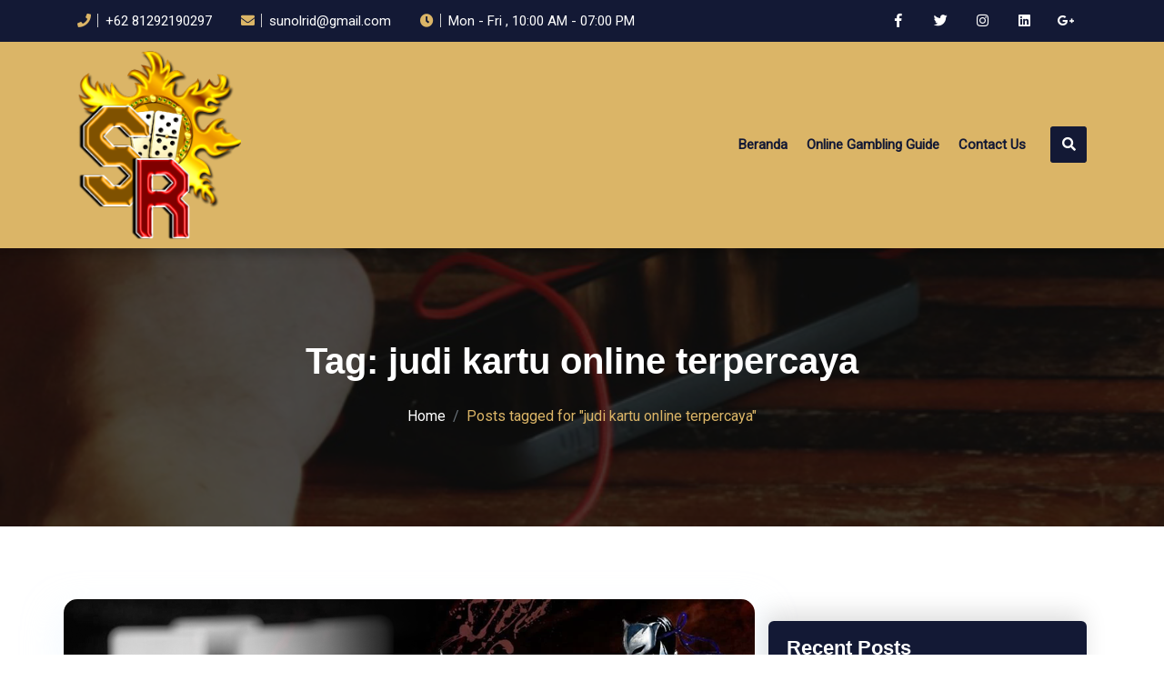

--- FILE ---
content_type: text/html; charset=UTF-8
request_url: https://sunolridgerestaurantandbar.com/tag/judi-kartu-online-terpercaya/
body_size: 11095
content:
<!DOCTYPE html>
<html class="no-js" dir="ltr" lang="en-US" prefix="og: https://ogp.me/ns#">
   <head>
      <meta charset="UTF-8">
      <!-- mobile responsive meta -->
      <meta name="viewport" content="width=device-width, initial-scale=1" />
      <meta name="viewport" content="width=device-width, initial-scale=1, maximum-scale=1" />
      <link rel="profile" href="https://gmpg.org/xfn/11">
      <title>judi kartu online terpercaya -</title>
	<style>img:is([sizes="auto" i], [sizes^="auto," i]) { contain-intrinsic-size: 3000px 1500px }</style>
	
		<!-- All in One SEO 4.8.9 - aioseo.com -->
	<meta name="robots" content="max-image-preview:large" />
	<link rel="canonical" href="https://sunolridgerestaurantandbar.com/tag/judi-kartu-online-terpercaya/" />
	<meta name="generator" content="All in One SEO (AIOSEO) 4.8.9" />
		<script type="application/ld+json" class="aioseo-schema">
			{"@context":"https:\/\/schema.org","@graph":[{"@type":"BreadcrumbList","@id":"https:\/\/sunolridgerestaurantandbar.com\/tag\/judi-kartu-online-terpercaya\/#breadcrumblist","itemListElement":[{"@type":"ListItem","@id":"https:\/\/sunolridgerestaurantandbar.com#listItem","position":1,"name":"Home","item":"https:\/\/sunolridgerestaurantandbar.com","nextItem":{"@type":"ListItem","@id":"https:\/\/sunolridgerestaurantandbar.com\/tag\/judi-kartu-online-terpercaya\/#listItem","name":"judi kartu online terpercaya"}},{"@type":"ListItem","@id":"https:\/\/sunolridgerestaurantandbar.com\/tag\/judi-kartu-online-terpercaya\/#listItem","position":2,"name":"judi kartu online terpercaya","previousItem":{"@type":"ListItem","@id":"https:\/\/sunolridgerestaurantandbar.com#listItem","name":"Home"}}]},{"@type":"CollectionPage","@id":"https:\/\/sunolridgerestaurantandbar.com\/tag\/judi-kartu-online-terpercaya\/#collectionpage","url":"https:\/\/sunolridgerestaurantandbar.com\/tag\/judi-kartu-online-terpercaya\/","name":"judi kartu online terpercaya -","inLanguage":"en-US","isPartOf":{"@id":"https:\/\/sunolridgerestaurantandbar.com\/#website"},"breadcrumb":{"@id":"https:\/\/sunolridgerestaurantandbar.com\/tag\/judi-kartu-online-terpercaya\/#breadcrumblist"}},{"@type":"Organization","@id":"https:\/\/sunolridgerestaurantandbar.com\/#organization","name":"My Blog","url":"https:\/\/sunolridgerestaurantandbar.com\/","logo":{"@type":"ImageObject","url":"https:\/\/sunolridgerestaurantandbar.com\/wp-content\/uploads\/2021\/05\/cropped-logo-sunolridgerestaurantandbar.png","@id":"https:\/\/sunolridgerestaurantandbar.com\/tag\/judi-kartu-online-terpercaya\/#organizationLogo","width":215,"height":247},"image":{"@id":"https:\/\/sunolridgerestaurantandbar.com\/tag\/judi-kartu-online-terpercaya\/#organizationLogo"}},{"@type":"WebSite","@id":"https:\/\/sunolridgerestaurantandbar.com\/#website","url":"https:\/\/sunolridgerestaurantandbar.com\/","inLanguage":"en-US","publisher":{"@id":"https:\/\/sunolridgerestaurantandbar.com\/#organization"}}]}
		</script>
		<!-- All in One SEO -->

<link rel='dns-prefetch' href='//fonts.googleapis.com' />
<link rel="alternate" type="application/rss+xml" title=" &raquo; Feed" href="https://sunolridgerestaurantandbar.com/feed/" />
<link rel="alternate" type="application/rss+xml" title=" &raquo; Comments Feed" href="https://sunolridgerestaurantandbar.com/comments/feed/" />
<link rel="alternate" type="application/rss+xml" title=" &raquo; judi kartu online terpercaya Tag Feed" href="https://sunolridgerestaurantandbar.com/tag/judi-kartu-online-terpercaya/feed/" />
		<!-- This site uses the Google Analytics by MonsterInsights plugin v9.9.0 - Using Analytics tracking - https://www.monsterinsights.com/ -->
		<!-- Note: MonsterInsights is not currently configured on this site. The site owner needs to authenticate with Google Analytics in the MonsterInsights settings panel. -->
					<!-- No tracking code set -->
				<!-- / Google Analytics by MonsterInsights -->
		<script>
window._wpemojiSettings = {"baseUrl":"https:\/\/s.w.org\/images\/core\/emoji\/16.0.1\/72x72\/","ext":".png","svgUrl":"https:\/\/s.w.org\/images\/core\/emoji\/16.0.1\/svg\/","svgExt":".svg","source":{"concatemoji":"https:\/\/sunolridgerestaurantandbar.com\/wp-includes\/js\/wp-emoji-release.min.js?ver=6.8.2"}};
/*! This file is auto-generated */
!function(s,n){var o,i,e;function c(e){try{var t={supportTests:e,timestamp:(new Date).valueOf()};sessionStorage.setItem(o,JSON.stringify(t))}catch(e){}}function p(e,t,n){e.clearRect(0,0,e.canvas.width,e.canvas.height),e.fillText(t,0,0);var t=new Uint32Array(e.getImageData(0,0,e.canvas.width,e.canvas.height).data),a=(e.clearRect(0,0,e.canvas.width,e.canvas.height),e.fillText(n,0,0),new Uint32Array(e.getImageData(0,0,e.canvas.width,e.canvas.height).data));return t.every(function(e,t){return e===a[t]})}function u(e,t){e.clearRect(0,0,e.canvas.width,e.canvas.height),e.fillText(t,0,0);for(var n=e.getImageData(16,16,1,1),a=0;a<n.data.length;a++)if(0!==n.data[a])return!1;return!0}function f(e,t,n,a){switch(t){case"flag":return n(e,"\ud83c\udff3\ufe0f\u200d\u26a7\ufe0f","\ud83c\udff3\ufe0f\u200b\u26a7\ufe0f")?!1:!n(e,"\ud83c\udde8\ud83c\uddf6","\ud83c\udde8\u200b\ud83c\uddf6")&&!n(e,"\ud83c\udff4\udb40\udc67\udb40\udc62\udb40\udc65\udb40\udc6e\udb40\udc67\udb40\udc7f","\ud83c\udff4\u200b\udb40\udc67\u200b\udb40\udc62\u200b\udb40\udc65\u200b\udb40\udc6e\u200b\udb40\udc67\u200b\udb40\udc7f");case"emoji":return!a(e,"\ud83e\udedf")}return!1}function g(e,t,n,a){var r="undefined"!=typeof WorkerGlobalScope&&self instanceof WorkerGlobalScope?new OffscreenCanvas(300,150):s.createElement("canvas"),o=r.getContext("2d",{willReadFrequently:!0}),i=(o.textBaseline="top",o.font="600 32px Arial",{});return e.forEach(function(e){i[e]=t(o,e,n,a)}),i}function t(e){var t=s.createElement("script");t.src=e,t.defer=!0,s.head.appendChild(t)}"undefined"!=typeof Promise&&(o="wpEmojiSettingsSupports",i=["flag","emoji"],n.supports={everything:!0,everythingExceptFlag:!0},e=new Promise(function(e){s.addEventListener("DOMContentLoaded",e,{once:!0})}),new Promise(function(t){var n=function(){try{var e=JSON.parse(sessionStorage.getItem(o));if("object"==typeof e&&"number"==typeof e.timestamp&&(new Date).valueOf()<e.timestamp+604800&&"object"==typeof e.supportTests)return e.supportTests}catch(e){}return null}();if(!n){if("undefined"!=typeof Worker&&"undefined"!=typeof OffscreenCanvas&&"undefined"!=typeof URL&&URL.createObjectURL&&"undefined"!=typeof Blob)try{var e="postMessage("+g.toString()+"("+[JSON.stringify(i),f.toString(),p.toString(),u.toString()].join(",")+"));",a=new Blob([e],{type:"text/javascript"}),r=new Worker(URL.createObjectURL(a),{name:"wpTestEmojiSupports"});return void(r.onmessage=function(e){c(n=e.data),r.terminate(),t(n)})}catch(e){}c(n=g(i,f,p,u))}t(n)}).then(function(e){for(var t in e)n.supports[t]=e[t],n.supports.everything=n.supports.everything&&n.supports[t],"flag"!==t&&(n.supports.everythingExceptFlag=n.supports.everythingExceptFlag&&n.supports[t]);n.supports.everythingExceptFlag=n.supports.everythingExceptFlag&&!n.supports.flag,n.DOMReady=!1,n.readyCallback=function(){n.DOMReady=!0}}).then(function(){return e}).then(function(){var e;n.supports.everything||(n.readyCallback(),(e=n.source||{}).concatemoji?t(e.concatemoji):e.wpemoji&&e.twemoji&&(t(e.twemoji),t(e.wpemoji)))}))}((window,document),window._wpemojiSettings);
</script>

<style id='wp-emoji-styles-inline-css'>

	img.wp-smiley, img.emoji {
		display: inline !important;
		border: none !important;
		box-shadow: none !important;
		height: 1em !important;
		width: 1em !important;
		margin: 0 0.07em !important;
		vertical-align: -0.1em !important;
		background: none !important;
		padding: 0 !important;
	}
</style>
<link rel='stylesheet' id='wp-block-library-css' href='https://sunolridgerestaurantandbar.com/wp-includes/css/dist/block-library/style.min.css?ver=6.8.2' media='all' />
<style id='wp-block-library-theme-inline-css'>
.wp-block-audio :where(figcaption){color:#555;font-size:13px;text-align:center}.is-dark-theme .wp-block-audio :where(figcaption){color:#ffffffa6}.wp-block-audio{margin:0 0 1em}.wp-block-code{border:1px solid #ccc;border-radius:4px;font-family:Menlo,Consolas,monaco,monospace;padding:.8em 1em}.wp-block-embed :where(figcaption){color:#555;font-size:13px;text-align:center}.is-dark-theme .wp-block-embed :where(figcaption){color:#ffffffa6}.wp-block-embed{margin:0 0 1em}.blocks-gallery-caption{color:#555;font-size:13px;text-align:center}.is-dark-theme .blocks-gallery-caption{color:#ffffffa6}:root :where(.wp-block-image figcaption){color:#555;font-size:13px;text-align:center}.is-dark-theme :root :where(.wp-block-image figcaption){color:#ffffffa6}.wp-block-image{margin:0 0 1em}.wp-block-pullquote{border-bottom:4px solid;border-top:4px solid;color:currentColor;margin-bottom:1.75em}.wp-block-pullquote cite,.wp-block-pullquote footer,.wp-block-pullquote__citation{color:currentColor;font-size:.8125em;font-style:normal;text-transform:uppercase}.wp-block-quote{border-left:.25em solid;margin:0 0 1.75em;padding-left:1em}.wp-block-quote cite,.wp-block-quote footer{color:currentColor;font-size:.8125em;font-style:normal;position:relative}.wp-block-quote:where(.has-text-align-right){border-left:none;border-right:.25em solid;padding-left:0;padding-right:1em}.wp-block-quote:where(.has-text-align-center){border:none;padding-left:0}.wp-block-quote.is-large,.wp-block-quote.is-style-large,.wp-block-quote:where(.is-style-plain){border:none}.wp-block-search .wp-block-search__label{font-weight:700}.wp-block-search__button{border:1px solid #ccc;padding:.375em .625em}:where(.wp-block-group.has-background){padding:1.25em 2.375em}.wp-block-separator.has-css-opacity{opacity:.4}.wp-block-separator{border:none;border-bottom:2px solid;margin-left:auto;margin-right:auto}.wp-block-separator.has-alpha-channel-opacity{opacity:1}.wp-block-separator:not(.is-style-wide):not(.is-style-dots){width:100px}.wp-block-separator.has-background:not(.is-style-dots){border-bottom:none;height:1px}.wp-block-separator.has-background:not(.is-style-wide):not(.is-style-dots){height:2px}.wp-block-table{margin:0 0 1em}.wp-block-table td,.wp-block-table th{word-break:normal}.wp-block-table :where(figcaption){color:#555;font-size:13px;text-align:center}.is-dark-theme .wp-block-table :where(figcaption){color:#ffffffa6}.wp-block-video :where(figcaption){color:#555;font-size:13px;text-align:center}.is-dark-theme .wp-block-video :where(figcaption){color:#ffffffa6}.wp-block-video{margin:0 0 1em}:root :where(.wp-block-template-part.has-background){margin-bottom:0;margin-top:0;padding:1.25em 2.375em}
</style>
<style id='classic-theme-styles-inline-css'>
/*! This file is auto-generated */
.wp-block-button__link{color:#fff;background-color:#32373c;border-radius:9999px;box-shadow:none;text-decoration:none;padding:calc(.667em + 2px) calc(1.333em + 2px);font-size:1.125em}.wp-block-file__button{background:#32373c;color:#fff;text-decoration:none}
</style>
<style id='global-styles-inline-css'>
:root{--wp--preset--aspect-ratio--square: 1;--wp--preset--aspect-ratio--4-3: 4/3;--wp--preset--aspect-ratio--3-4: 3/4;--wp--preset--aspect-ratio--3-2: 3/2;--wp--preset--aspect-ratio--2-3: 2/3;--wp--preset--aspect-ratio--16-9: 16/9;--wp--preset--aspect-ratio--9-16: 9/16;--wp--preset--color--black: #000000;--wp--preset--color--cyan-bluish-gray: #abb8c3;--wp--preset--color--white: #FFFFFF;--wp--preset--color--pale-pink: #f78da7;--wp--preset--color--vivid-red: #cf2e2e;--wp--preset--color--luminous-vivid-orange: #ff6900;--wp--preset--color--luminous-vivid-amber: #fcb900;--wp--preset--color--light-green-cyan: #7bdcb5;--wp--preset--color--vivid-green-cyan: #00d084;--wp--preset--color--pale-cyan-blue: #8ed1fc;--wp--preset--color--vivid-cyan-blue: #0693e3;--wp--preset--color--vivid-purple: #9b51e0;--wp--preset--color--dark-gray: #28303D;--wp--preset--color--gray: #39414D;--wp--preset--color--green: #D1E4DD;--wp--preset--color--blue: #D1DFE4;--wp--preset--color--purple: #D1D1E4;--wp--preset--color--red: #E4D1D1;--wp--preset--color--orange: #E4DAD1;--wp--preset--color--yellow: #EEEADD;--wp--preset--gradient--vivid-cyan-blue-to-vivid-purple: linear-gradient(135deg,rgba(6,147,227,1) 0%,rgb(155,81,224) 100%);--wp--preset--gradient--light-green-cyan-to-vivid-green-cyan: linear-gradient(135deg,rgb(122,220,180) 0%,rgb(0,208,130) 100%);--wp--preset--gradient--luminous-vivid-amber-to-luminous-vivid-orange: linear-gradient(135deg,rgba(252,185,0,1) 0%,rgba(255,105,0,1) 100%);--wp--preset--gradient--luminous-vivid-orange-to-vivid-red: linear-gradient(135deg,rgba(255,105,0,1) 0%,rgb(207,46,46) 100%);--wp--preset--gradient--very-light-gray-to-cyan-bluish-gray: linear-gradient(135deg,rgb(238,238,238) 0%,rgb(169,184,195) 100%);--wp--preset--gradient--cool-to-warm-spectrum: linear-gradient(135deg,rgb(74,234,220) 0%,rgb(151,120,209) 20%,rgb(207,42,186) 40%,rgb(238,44,130) 60%,rgb(251,105,98) 80%,rgb(254,248,76) 100%);--wp--preset--gradient--blush-light-purple: linear-gradient(135deg,rgb(255,206,236) 0%,rgb(152,150,240) 100%);--wp--preset--gradient--blush-bordeaux: linear-gradient(135deg,rgb(254,205,165) 0%,rgb(254,45,45) 50%,rgb(107,0,62) 100%);--wp--preset--gradient--luminous-dusk: linear-gradient(135deg,rgb(255,203,112) 0%,rgb(199,81,192) 50%,rgb(65,88,208) 100%);--wp--preset--gradient--pale-ocean: linear-gradient(135deg,rgb(255,245,203) 0%,rgb(182,227,212) 50%,rgb(51,167,181) 100%);--wp--preset--gradient--electric-grass: linear-gradient(135deg,rgb(202,248,128) 0%,rgb(113,206,126) 100%);--wp--preset--gradient--midnight: linear-gradient(135deg,rgb(2,3,129) 0%,rgb(40,116,252) 100%);--wp--preset--gradient--purple-to-yellow: linear-gradient(160deg, #D1D1E4 0%, #EEEADD 100%);--wp--preset--gradient--yellow-to-purple: linear-gradient(160deg, #EEEADD 0%, #D1D1E4 100%);--wp--preset--gradient--green-to-yellow: linear-gradient(160deg, #D1E4DD 0%, #EEEADD 100%);--wp--preset--gradient--yellow-to-green: linear-gradient(160deg, #EEEADD 0%, #D1E4DD 100%);--wp--preset--gradient--red-to-yellow: linear-gradient(160deg, #E4D1D1 0%, #EEEADD 100%);--wp--preset--gradient--yellow-to-red: linear-gradient(160deg, #EEEADD 0%, #E4D1D1 100%);--wp--preset--gradient--purple-to-red: linear-gradient(160deg, #D1D1E4 0%, #E4D1D1 100%);--wp--preset--gradient--red-to-purple: linear-gradient(160deg, #E4D1D1 0%, #D1D1E4 100%);--wp--preset--font-size--small: 18px;--wp--preset--font-size--medium: 20px;--wp--preset--font-size--large: 24px;--wp--preset--font-size--x-large: 42px;--wp--preset--font-size--extra-small: 16px;--wp--preset--font-size--normal: 20px;--wp--preset--font-size--extra-large: 40px;--wp--preset--font-size--huge: 96px;--wp--preset--font-size--gigantic: 144px;--wp--preset--spacing--20: 0.44rem;--wp--preset--spacing--30: 0.67rem;--wp--preset--spacing--40: 1rem;--wp--preset--spacing--50: 1.5rem;--wp--preset--spacing--60: 2.25rem;--wp--preset--spacing--70: 3.38rem;--wp--preset--spacing--80: 5.06rem;--wp--preset--shadow--natural: 6px 6px 9px rgba(0, 0, 0, 0.2);--wp--preset--shadow--deep: 12px 12px 50px rgba(0, 0, 0, 0.4);--wp--preset--shadow--sharp: 6px 6px 0px rgba(0, 0, 0, 0.2);--wp--preset--shadow--outlined: 6px 6px 0px -3px rgba(255, 255, 255, 1), 6px 6px rgba(0, 0, 0, 1);--wp--preset--shadow--crisp: 6px 6px 0px rgba(0, 0, 0, 1);}:where(.is-layout-flex){gap: 0.5em;}:where(.is-layout-grid){gap: 0.5em;}body .is-layout-flex{display: flex;}.is-layout-flex{flex-wrap: wrap;align-items: center;}.is-layout-flex > :is(*, div){margin: 0;}body .is-layout-grid{display: grid;}.is-layout-grid > :is(*, div){margin: 0;}:where(.wp-block-columns.is-layout-flex){gap: 2em;}:where(.wp-block-columns.is-layout-grid){gap: 2em;}:where(.wp-block-post-template.is-layout-flex){gap: 1.25em;}:where(.wp-block-post-template.is-layout-grid){gap: 1.25em;}.has-black-color{color: var(--wp--preset--color--black) !important;}.has-cyan-bluish-gray-color{color: var(--wp--preset--color--cyan-bluish-gray) !important;}.has-white-color{color: var(--wp--preset--color--white) !important;}.has-pale-pink-color{color: var(--wp--preset--color--pale-pink) !important;}.has-vivid-red-color{color: var(--wp--preset--color--vivid-red) !important;}.has-luminous-vivid-orange-color{color: var(--wp--preset--color--luminous-vivid-orange) !important;}.has-luminous-vivid-amber-color{color: var(--wp--preset--color--luminous-vivid-amber) !important;}.has-light-green-cyan-color{color: var(--wp--preset--color--light-green-cyan) !important;}.has-vivid-green-cyan-color{color: var(--wp--preset--color--vivid-green-cyan) !important;}.has-pale-cyan-blue-color{color: var(--wp--preset--color--pale-cyan-blue) !important;}.has-vivid-cyan-blue-color{color: var(--wp--preset--color--vivid-cyan-blue) !important;}.has-vivid-purple-color{color: var(--wp--preset--color--vivid-purple) !important;}.has-black-background-color{background-color: var(--wp--preset--color--black) !important;}.has-cyan-bluish-gray-background-color{background-color: var(--wp--preset--color--cyan-bluish-gray) !important;}.has-white-background-color{background-color: var(--wp--preset--color--white) !important;}.has-pale-pink-background-color{background-color: var(--wp--preset--color--pale-pink) !important;}.has-vivid-red-background-color{background-color: var(--wp--preset--color--vivid-red) !important;}.has-luminous-vivid-orange-background-color{background-color: var(--wp--preset--color--luminous-vivid-orange) !important;}.has-luminous-vivid-amber-background-color{background-color: var(--wp--preset--color--luminous-vivid-amber) !important;}.has-light-green-cyan-background-color{background-color: var(--wp--preset--color--light-green-cyan) !important;}.has-vivid-green-cyan-background-color{background-color: var(--wp--preset--color--vivid-green-cyan) !important;}.has-pale-cyan-blue-background-color{background-color: var(--wp--preset--color--pale-cyan-blue) !important;}.has-vivid-cyan-blue-background-color{background-color: var(--wp--preset--color--vivid-cyan-blue) !important;}.has-vivid-purple-background-color{background-color: var(--wp--preset--color--vivid-purple) !important;}.has-black-border-color{border-color: var(--wp--preset--color--black) !important;}.has-cyan-bluish-gray-border-color{border-color: var(--wp--preset--color--cyan-bluish-gray) !important;}.has-white-border-color{border-color: var(--wp--preset--color--white) !important;}.has-pale-pink-border-color{border-color: var(--wp--preset--color--pale-pink) !important;}.has-vivid-red-border-color{border-color: var(--wp--preset--color--vivid-red) !important;}.has-luminous-vivid-orange-border-color{border-color: var(--wp--preset--color--luminous-vivid-orange) !important;}.has-luminous-vivid-amber-border-color{border-color: var(--wp--preset--color--luminous-vivid-amber) !important;}.has-light-green-cyan-border-color{border-color: var(--wp--preset--color--light-green-cyan) !important;}.has-vivid-green-cyan-border-color{border-color: var(--wp--preset--color--vivid-green-cyan) !important;}.has-pale-cyan-blue-border-color{border-color: var(--wp--preset--color--pale-cyan-blue) !important;}.has-vivid-cyan-blue-border-color{border-color: var(--wp--preset--color--vivid-cyan-blue) !important;}.has-vivid-purple-border-color{border-color: var(--wp--preset--color--vivid-purple) !important;}.has-vivid-cyan-blue-to-vivid-purple-gradient-background{background: var(--wp--preset--gradient--vivid-cyan-blue-to-vivid-purple) !important;}.has-light-green-cyan-to-vivid-green-cyan-gradient-background{background: var(--wp--preset--gradient--light-green-cyan-to-vivid-green-cyan) !important;}.has-luminous-vivid-amber-to-luminous-vivid-orange-gradient-background{background: var(--wp--preset--gradient--luminous-vivid-amber-to-luminous-vivid-orange) !important;}.has-luminous-vivid-orange-to-vivid-red-gradient-background{background: var(--wp--preset--gradient--luminous-vivid-orange-to-vivid-red) !important;}.has-very-light-gray-to-cyan-bluish-gray-gradient-background{background: var(--wp--preset--gradient--very-light-gray-to-cyan-bluish-gray) !important;}.has-cool-to-warm-spectrum-gradient-background{background: var(--wp--preset--gradient--cool-to-warm-spectrum) !important;}.has-blush-light-purple-gradient-background{background: var(--wp--preset--gradient--blush-light-purple) !important;}.has-blush-bordeaux-gradient-background{background: var(--wp--preset--gradient--blush-bordeaux) !important;}.has-luminous-dusk-gradient-background{background: var(--wp--preset--gradient--luminous-dusk) !important;}.has-pale-ocean-gradient-background{background: var(--wp--preset--gradient--pale-ocean) !important;}.has-electric-grass-gradient-background{background: var(--wp--preset--gradient--electric-grass) !important;}.has-midnight-gradient-background{background: var(--wp--preset--gradient--midnight) !important;}.has-small-font-size{font-size: var(--wp--preset--font-size--small) !important;}.has-medium-font-size{font-size: var(--wp--preset--font-size--medium) !important;}.has-large-font-size{font-size: var(--wp--preset--font-size--large) !important;}.has-x-large-font-size{font-size: var(--wp--preset--font-size--x-large) !important;}
:where(.wp-block-post-template.is-layout-flex){gap: 1.25em;}:where(.wp-block-post-template.is-layout-grid){gap: 1.25em;}
:where(.wp-block-columns.is-layout-flex){gap: 2em;}:where(.wp-block-columns.is-layout-grid){gap: 2em;}
:root :where(.wp-block-pullquote){font-size: 1.5em;line-height: 1.6;}
</style>
<link rel='stylesheet' id='contact-form-7-css' href='https://sunolridgerestaurantandbar.com/wp-content/plugins/contact-form-7/includes/css/styles.css?ver=6.1.2' media='all' />
<link rel='stylesheet' id='rdcode-fonts-css' href='https://fonts.googleapis.com/css?family=Roboto%3Awght%40300%3B400%3B500%3B700%3B900%26display%3Dswap%7CRoboto%2BSlab%3Awght%40100%3B200%3B300%3B400%3B500%3B600%3B700%3B800%3B900%7CRaleway%3Awght%40200%3B300%3B400%3B500%3B600%3B700%3B800%3B900&#038;subset=latin%2Clatin-ext' media='all' />
<link rel='stylesheet' id='rdcode-main-style-css' href='https://sunolridgerestaurantandbar.com/wp-content/themes/dcode/style.css?ver=1.0.14' media='all' />
<link rel='stylesheet' id='fontawesome-css' href='https://sunolridgerestaurantandbar.com/wp-content/themes/dcode/assets/css/font-awesome/css/font-awesome.css?ver=5.8.2' media='all' />
<link rel='stylesheet' id='bootstrap-css' href='https://sunolridgerestaurantandbar.com/wp-content/themes/dcode/assets/css/bootstrap.css?ver=4.3.1' media='all' />
<link rel='stylesheet' id='animate-css' href='https://sunolridgerestaurantandbar.com/wp-content/themes/dcode/assets/css/animate.css?ver=4.1.1' media='all' />
<link rel='stylesheet' id='rdcode-woocommerce-css' href='https://sunolridgerestaurantandbar.com/wp-content/themes/dcode/assets/css/woocommerce.css?ver=1.0.14' media='all' />
<link rel='stylesheet' id='rdcode-theme-style-css' href='https://sunolridgerestaurantandbar.com/wp-content/themes/dcode/assets/css/theme-style.css?ver=1.0.14' media='all' />
<link rel='stylesheet' id='rdcode-responsive-css' href='https://sunolridgerestaurantandbar.com/wp-content/themes/dcode/assets/css/responsive.css?ver=1.0.14' media='all' />
<link rel='stylesheet' id='rdcode-inline-css' href='https://sunolridgerestaurantandbar.com/wp-content/themes/dcode/assets/css/rdcode-inline.css?ver=1.0.14' media='all' />
<style id='rdcode-inline-inline-css'>
.site-title,
            .site-description {
                position: absolute;
                clip: rect(1px, 1px, 1px, 1px);
            }
            .site-description {
                color: #fff;
            }
            .header-two .navbar-light .navbar-nav .nav-link {
                color: #fff;
            }body, p, .navbar .navbar-nav .nav-item .nav-link, .header_top_area .contact_wrapper_top .header_top_contact li {
            font-family: default;
            font-size: 15px!important;
            font-weight: inherit;
            text-transform: ;
            line-height: ;
        } h1, h2, h3, h4, h5, h6 {
            font-family: default;
            font-weight: ;
            text-transform: ;
            line-height: ;
        } h1 {
            font-family: default;
            font-size: px;
            font-weight: ;
            text-transform: ;
            line-height: ;
        } h2 {
            font-family: default;
            font-size: px;
            font-weight: ;
            text-transform: ;
            line-height: ;
        } h3 {
            font-family: default;
            font-size: px;
            font-weight: ;
            text-transform: ;
            line-height: ;
        }ol.single-post.breadcrumb {
            //justify-content: end!important;
        }ol.single-page.breadcrumb {
            //justify-content: end!important;
        }ol.single-archive.breadcrumb {
            //justify-content: end!important;
        }
</style>
<script src="https://sunolridgerestaurantandbar.com/wp-includes/js/jquery/jquery.min.js?ver=3.7.1" id="jquery-core-js"></script>
<script src="https://sunolridgerestaurantandbar.com/wp-includes/js/jquery/jquery-migrate.min.js?ver=3.4.1" id="jquery-migrate-js"></script>
<link rel="https://api.w.org/" href="https://sunolridgerestaurantandbar.com/wp-json/" /><link rel="alternate" title="JSON" type="application/json" href="https://sunolridgerestaurantandbar.com/wp-json/wp/v2/tags/56" /><link rel="EditURI" type="application/rsd+xml" title="RSD" href="https://sunolridgerestaurantandbar.com/xmlrpc.php?rsd" />
<meta name="generator" content="WordPress 6.8.2" />
<style>.recentcomments a{display:inline !important;padding:0 !important;margin:0 !important;}</style><link rel="icon" href="https://sunolridgerestaurantandbar.com/wp-content/uploads/2021/05/cropped-icon-logo-sunolridgerestaurantandbar-32x32.png" sizes="32x32" />
<link rel="icon" href="https://sunolridgerestaurantandbar.com/wp-content/uploads/2021/05/cropped-icon-logo-sunolridgerestaurantandbar-192x192.png" sizes="192x192" />
<link rel="apple-touch-icon" href="https://sunolridgerestaurantandbar.com/wp-content/uploads/2021/05/cropped-icon-logo-sunolridgerestaurantandbar-180x180.png" />
<meta name="msapplication-TileImage" content="https://sunolridgerestaurantandbar.com/wp-content/uploads/2021/05/cropped-icon-logo-sunolridgerestaurantandbar-270x270.png" />
   </head>
   <body class="archive tag tag-judi-kartu-online-terpercaya tag-56 wp-custom-logo wp-embed-responsive wp-theme-dcode hfeed fullwidth_layout">
            <div class="dcode-wrapper">
      <a class="skip-link screen-reader-text" href="#main_content">Skip to content</a>
      <!-- Topbar-start-area -->
  
      <!-- End-Topbar-area -->
      <header class="navigation header-fixed">
        
      <!-- Topbar-start-area -->
					<div class="header_top_area type-two">
					<div class="container">
					<div class="row">
					<div class="col-12 col-xs-12 col-sm-12 col-md-12 col-lg-12">
					<div class="contact_wrapper_top">		<ul class="header_top_contact">
			            <li class="header_top_phone"><i class="fa fa-phone" aria-hidden="true"></i>
            	+62 81292190297            </li>
			            <li class="header_top_email"><i class="fa fa-envelope" aria-hidden="true"></i>
            	sunolrid@gmail.com            </li>
			            <li class="header_top_hours"><i class="fa fa-clock" aria-hidden="true"></i>
            	Mon - Fri , 10:00 AM - 07:00 PM            </li>
			        </ul>
				<div class="topbar-icon">
	            <ul class="social-media">
	                <li><a href=""><i class="fab fa-facebook-f"></i></a></li><li><a href=""><i class="fab fa-twitter"></i></a></li><li><a href=""><i class="fab fa-instagram"></i></a></li><li><a href=""><i class="fab fa-linkedin"></i></a></li><li><a href=""><i class="fab fa-google-plus-g"></i></a></li>	            </ul>
	        </div><!-- .jetrip-top-right-section -->
	</div></div></div></div></div><!-- End-Topbar-area -->      <div class="nav-wrapper">
      <div class="container">
        <nav class="navbar navbar-expand-lg navbar-dark">		
           <!-- .site-branding -->
           <div class="site-branding">
	            <a href="https://sunolridgerestaurantandbar.com/" class="custom-logo-link" rel="home"><img width="215" height="247" src="https://sunolridgerestaurantandbar.com/wp-content/uploads/2021/05/cropped-logo-sunolridgerestaurantandbar.png" class="custom-logo" alt="" decoding="async" fetchpriority="high" /></a>	        </div><!-- .site-branding -->
        		<div class="desktop__search_popup">
			<button class="navbar-toggler" type="button" data-toggle="collapse" data-target="#navigation" aria-controls="navigation" aria-expanded="false" aria-label="Toggle navigation">
				<span class="navbar-toggler-icon"></span>
			</button>
			<div class="collapse navbar-collapse text-center" id="navigation">
		       <ul id="menu-menu" class="navbar-nav m-auto"><li  id="menu-item-40" class="menu-item menu-item-type-custom menu-item-object-custom menu-item-home menu-item-40 nav-item"><a title="Beranda" href="http://sunolridgerestaurantandbar.com/" class="nav-link">Beranda</a></li>
<li  id="menu-item-42" class="menu-item menu-item-type-taxonomy menu-item-object-category menu-item-42 nav-item"><a title="Online Gambling Guide" href="https://sunolridgerestaurantandbar.com/category/online-gambling-guide/" class="nav-link">Online Gambling Guide</a></li>
<li  id="menu-item-41" class="menu-item menu-item-type-post_type menu-item-object-page menu-item-41 nav-item"><a title="Contact Us" href="https://sunolridgerestaurantandbar.com/contact-us/" class="nav-link">Contact Us</a></li>
</ul>			   <button class="navbar-toggler-close " type="button" data-toggle="collapse" data-target="#navigation" aria-controls="navigation" aria-expanded="false" aria-label="Toggle navigation">
					<span class="fas fa-times"></span>
				</button>
		   </div>
		   				<button class="search__btn" data-toggle="collapse" data-target="#search_box2" aria-expanded="true"> <i class="fas fa-search"> </i> </button>
						<div id="search_box2" class="collapse main-search-box">
				<div class="search__wrapper">
					<form method="get"  class="d-flex justify-content-between search-inner" action="https://sunolridgerestaurantandbar.com/">
						<input type="text" placeholder="Search for..." class="form-control" name="s" id="search_input" placeholder="Search Here" />
						<button class="btn btn-search-bar"> <i class="fas fa-search"> </i>  </button>
					</form>
					<button class="close-search-btn"  data-toggle="collapse" data-target="#search_box2">
						<i class="fas fa-times">  </i>
					</button>
				</div>
			</div>
		</div>
		</nav>        </div>
        </div>
        <!-- End-Topbar-area -->
      </header>
      <!-- page title -->
<section class="section-archive-height page-title position-relative breadcrumb-main">
  <div class="container">
    <div class="row">
      <div class="col-12 text-center">
        <h1 class="text-white font-tertiary">
          Tag: <span>judi kartu online terpercaya</span>        </h1>
    		<nav>
    			<ol class="single-archive breadcrumb bg-transparent d-flex text-white wow fadeInLeft">
    			 <li class="breadcrumb-item"><a href="https://sunolridgerestaurantandbar.com">Home</a></li><li class="breadcrumb-item active">Posts tagged for  "judi kartu online terpercaya"</li>    			</ol>
    		</nav>
      </div>
    </div>
  </div>
</section>
<!-- /page title -->
      <div id="main_content" class="dcode-main-content">

      <!-- blog -->
<section class="section pb-50">
  	<div class="container">
    	<div class="row">
        	<!-- Archive Layout -->
            				<div class="col-lg-8 col-sm-6 blog_container">
						        		<div class="row">
	                    <article id="post-49" class="card shadow mb-30 has-thumbnail post-49 post type-post status-publish format-standard has-post-thumbnail hentry category-online-gambling-guide tag-agen-dominoqq-terpercaya tag-domino99-online tag-dominoqq tag-dominoqq-online tag-dominoqq-terpercaya tag-judi-kartu-online-terpercaya tag-judi-online tag-situs-domino-terpercaya tag-situs-dominoqq-terpercaya tag-situs-judi-kartu tag-situs-judi-kartu-online tag-situs-judi-qq tag-situs-pkv-games">
<figure>
	
        <div class="img-wapper">
            <a class="post-thumbnail" href="https://sunolridgerestaurantandbar.com/ingin-main-dominoqq-versi-online-begini-tata-caranya/" aria-hidden="true" tabindex="-1">
                <img width="760" height="300" src="https://sunolridgerestaurantandbar.com/wp-content/uploads/2021/07/Ingin-Main-Dominoqq-Versi-Online.png" class="img-fluid wp-post-image" alt="Ingin Main Dominoqq Versi Online? Begini Tata Caranya!" decoding="async" srcset="https://sunolridgerestaurantandbar.com/wp-content/uploads/2021/07/Ingin-Main-Dominoqq-Versi-Online.png 760w, https://sunolridgerestaurantandbar.com/wp-content/uploads/2021/07/Ingin-Main-Dominoqq-Versi-Online-300x118.png 300w" sizes="(max-width: 760px) 100vw, 760px" />            </a>
        </div>

		    	<figcaption class="card-body">
        <header class=" entry-header">
         <h3 class="entry-title card-title"><a href="https://sunolridgerestaurantandbar.com/ingin-main-dominoqq-versi-online-begini-tata-caranya/" rel="bookmark">Ingin Main Dominoqq Versi Online? Begini Tata Caranya!</a></h3>        </header>
     		<ul class="meta-tag">
				        <li><a href="https://sunolridgerestaurantandbar.com/author/sunol/"><i class="fa fa-user"></i> Sunol</a></li>
	    		        <li><a href="https://sunolridgerestaurantandbar.com/ingin-main-dominoqq-versi-online-begini-tata-caranya/" rel="bookmark">  <i class="far fa-calendar-alt"></i> July 18, 2021  </a></li>
	        	        <li><a href="https://sunolridgerestaurantandbar.com/ingin-main-dominoqq-versi-online-begini-tata-caranya/#respond"><i class="fa fa-comments"></i> 0</a></li>
	    		    </ul>
	    <p>Dalam dunia perjudian, dominoqq adalah jenis permainan yang memiliki penggemar besar, terutama di kawasan asia. Permainan yang bermula dari negara tiongkok ini memang sangat populer di negara-negara kawasan asia, salah [&hellip;]</p>
		<!--readmore button-->
		<a href="https://sunolridgerestaurantandbar.com/ingin-main-dominoqq-versi-online-begini-tata-caranya/" class="btn btn-xs btn-primary">
			Readmore		</a>
		    </figcaption>
    </figure>
</article><!-- #post-49 --><article id="post-19" class="card shadow mb-30 has-thumbnail post-19 post type-post status-publish format-standard has-post-thumbnail hentry category-online-gambling-guide tag-agen-dominoqq-terpercaya tag-domino99-online tag-dominoqq tag-dominoqq-online tag-dominoqq-terpercaya tag-judi-kartu-online-terpercaya tag-judi-online tag-situs-domino-terpercaya tag-situs-dominoqq-terpercaya tag-situs-judi-kartu tag-situs-judi-kartu-online tag-situs-judi-qq tag-situs-pkv-games">
<figure>
	
        <div class="img-wapper">
            <a class="post-thumbnail" href="https://sunolridgerestaurantandbar.com/belajar-gim-domino-qq-menjanjikan-dan-menguntungkan/" aria-hidden="true" tabindex="-1">
                <img width="760" height="300" src="https://sunolridgerestaurantandbar.com/wp-content/uploads/2021/05/Belajar-Gim-Domino-QQ-Menjanjikan-dan-Menguntungkan.png" class="img-fluid wp-post-image" alt="Belajar Gim Domino QQ Menjanjikan dan Menguntungkan" decoding="async" srcset="https://sunolridgerestaurantandbar.com/wp-content/uploads/2021/05/Belajar-Gim-Domino-QQ-Menjanjikan-dan-Menguntungkan.png 760w, https://sunolridgerestaurantandbar.com/wp-content/uploads/2021/05/Belajar-Gim-Domino-QQ-Menjanjikan-dan-Menguntungkan-300x118.png 300w" sizes="(max-width: 760px) 100vw, 760px" />            </a>
        </div>

		    	<figcaption class="card-body">
        <header class=" entry-header">
         <h3 class="entry-title card-title"><a href="https://sunolridgerestaurantandbar.com/belajar-gim-domino-qq-menjanjikan-dan-menguntungkan/" rel="bookmark">Belajar Gim Domino QQ Menjanjikan dan Menguntungkan</a></h3>        </header>
     		<ul class="meta-tag">
				        <li><a href="https://sunolridgerestaurantandbar.com/author/sunol/"><i class="fa fa-user"></i> Sunol</a></li>
	    		        <li><a href="https://sunolridgerestaurantandbar.com/belajar-gim-domino-qq-menjanjikan-dan-menguntungkan/" rel="bookmark">  <i class="far fa-calendar-alt"></i> May 4, 2021  </a></li>
	        	        <li><a href="https://sunolridgerestaurantandbar.com/belajar-gim-domino-qq-menjanjikan-dan-menguntungkan/#respond"><i class="fa fa-comments"></i> 0</a></li>
	    		    </ul>
	    <p>Bagi Anda pemain judi kartu mungkin akan bosan dengan poker, makanya Kami merekomendasikan domino qq sebagai alternatifnya. Main permainan kartu dengan domino pasti akan lebih seru untuk Anda. Pasalnya aturan [&hellip;]</p>
		<!--readmore button-->
		<a href="https://sunolridgerestaurantandbar.com/belajar-gim-domino-qq-menjanjikan-dan-menguntungkan/" class="btn btn-xs btn-primary">
			Readmore		</a>
		    </figcaption>
    </figure>
</article><!-- #post-19 -->	                </div>
	                		<!--Post pagination-->
		<div class="row">
                        <div class="col-md-12 pagination-outer ">
                            </div>
        </div>
			        	</div>
			<aside class="col-lg-4 col-sm-12 blog_sidebar">
    
		<section id="recent-posts-2" class="wow fadeInUp card my-4 widget widget_recent_entries">
		<h4 class="card-header">Recent Posts</h4>
		<ul>
											<li>
					<a href="https://sunolridgerestaurantandbar.com/mengenal-permainan-queen-of-bounty/">Mengenal Permainan Queen of Bounty</a>
									</li>
											<li>
					<a href="https://sunolridgerestaurantandbar.com/permainan-kasino-yang-paling-banyak-diminati/">Permainan Kasino yang Paling Banyak Diminati</a>
									</li>
											<li>
					<a href="https://sunolridgerestaurantandbar.com/live-casino-online-terbaik/">Live Casino Online Terbaik</a>
									</li>
											<li>
					<a href="https://sunolridgerestaurantandbar.com/kelebihan-game-slot-dibandingkan-game-judi-online-lainnya/">Kelebihan Game Slot Dibandingkan Game Judi Online Lainnya</a>
									</li>
											<li>
					<a href="https://sunolridgerestaurantandbar.com/slot-caishens-cash-pragmatic-play/">Slot Caishen’s Cash Pragmatic Play</a>
									</li>
					</ul>

		</section><section id="recent-comments-2" class="wow fadeInUp card my-4 widget widget_recent_comments"><h4 class="card-header">Recent Comments</h4><ul id="recentcomments"></ul></section><section id="archives-2" class="wow fadeInUp card my-4 widget widget_archive"><h4 class="card-header">Archives</h4>
			<ul>
					<li><a href='https://sunolridgerestaurantandbar.com/2025/10/'>October 2025</a></li>
	<li><a href='https://sunolridgerestaurantandbar.com/2025/09/'>September 2025</a></li>
	<li><a href='https://sunolridgerestaurantandbar.com/2025/08/'>August 2025</a></li>
	<li><a href='https://sunolridgerestaurantandbar.com/2025/07/'>July 2025</a></li>
	<li><a href='https://sunolridgerestaurantandbar.com/2025/06/'>June 2025</a></li>
	<li><a href='https://sunolridgerestaurantandbar.com/2025/04/'>April 2025</a></li>
	<li><a href='https://sunolridgerestaurantandbar.com/2025/03/'>March 2025</a></li>
	<li><a href='https://sunolridgerestaurantandbar.com/2025/02/'>February 2025</a></li>
	<li><a href='https://sunolridgerestaurantandbar.com/2022/03/'>March 2022</a></li>
	<li><a href='https://sunolridgerestaurantandbar.com/2021/11/'>November 2021</a></li>
	<li><a href='https://sunolridgerestaurantandbar.com/2021/07/'>July 2021</a></li>
	<li><a href='https://sunolridgerestaurantandbar.com/2021/05/'>May 2021</a></li>
	<li><a href='https://sunolridgerestaurantandbar.com/2021/04/'>April 2021</a></li>
	<li><a href='https://sunolridgerestaurantandbar.com/2021/03/'>March 2021</a></li>
	<li><a href='https://sunolridgerestaurantandbar.com/2021/02/'>February 2021</a></li>
	<li><a href='https://sunolridgerestaurantandbar.com/2021/01/'>January 2021</a></li>
			</ul>

			</section><section id="categories-2" class="wow fadeInUp card my-4 widget widget_categories"><h4 class="card-header">Categories</h4>
			<ul>
					<li class="cat-item cat-item-111"><a href="https://sunolridgerestaurantandbar.com/category/casino-live/">casino live</a>
</li>
	<li class="cat-item cat-item-2"><a href="https://sunolridgerestaurantandbar.com/category/online-gambling-guide/">Online Gambling Guide</a>
</li>
	<li class="cat-item cat-item-96"><a href="https://sunolridgerestaurantandbar.com/category/slot-gacor/">Slot Gacor</a>
</li>
	<li class="cat-item cat-item-110"><a href="https://sunolridgerestaurantandbar.com/category/slot-online/">slot online</a>
</li>
			</ul>

			</section></aside><!-- #secondary -->        </div>
	</div>
</section>
<!--Footer-Section-->
<footer class="footer-section">
		<div class="footer-inner"><div class="container pt-80"><div class="row"><section id="monsterinsights-popular-posts-widget-3" class="wow fadeInUp col-lg-3 col-md-6 mb-4 footer-widget widget monsterinsights-popular-posts-widget"><h4 class="title">Gambling Post</h4><div class="monsterinsights-widget-popular-posts monsterinsights-widget-popular-posts-alpha monsterinsights-popular-posts-styled monsterinsights-widget-popular-posts-columns-1"><ul class="monsterinsights-widget-popular-posts-list"><li style="background-color:#F0F2F4;"><a href="https://sunolridgerestaurantandbar.com/5-keunggulan-slot-wild-bandito-yang-bikin-kamu-ketagihan/"><div class="monsterinsights-widget-popular-posts-text"><span class="monsterinsights-widget-popular-posts-title" style="color:#393F4C;font-size:16px;">5 Keunggulan Slot Wild Bandito Yang Bikin Kamu Ketagihan</span></div></a></li><li style="background-color:#F0F2F4;"><a href="https://sunolridgerestaurantandbar.com/strategi-bermain-judi-capsa-susun-agar-peroleh-hasil-maksimal/"><div class="monsterinsights-widget-popular-posts-text"><span class="monsterinsights-widget-popular-posts-title" style="color:#393F4C;font-size:16px;">Strategi Bermain Judi Capsa Susun Agar Peroleh Hasil Maksimal</span></div></a></li><li style="background-color:#F0F2F4;"><a href="https://sunolridgerestaurantandbar.com/kelebihan-game-slot-dibandingkan-game-judi-online-lainnya/"><div class="monsterinsights-widget-popular-posts-text"><span class="monsterinsights-widget-popular-posts-title" style="color:#393F4C;font-size:16px;">Kelebihan Game Slot Dibandingkan Game Judi Online Lainnya</span></div></a></li><li style="background-color:#F0F2F4;"><a href="https://sunolridgerestaurantandbar.com/bandar-togel-terpercaya-berikan-pelayanan-terbaik-untuk-anda/"><div class="monsterinsights-widget-popular-posts-text"><span class="monsterinsights-widget-popular-posts-title" style="color:#393F4C;font-size:16px;">Bandar Togel Terpercaya Berikan Pelayanan Terbaik untuk Anda</span></div></a></li><li style="background-color:#F0F2F4;"><a href="https://sunolridgerestaurantandbar.com/mengenal-permainan-queen-of-bounty/"><div class="monsterinsights-widget-popular-posts-text"><span class="monsterinsights-widget-popular-posts-title" style="color:#393F4C;font-size:16px;">Mengenal Permainan Queen of Bounty</span></div></a></li></ul></div><p></p></section><section id="media_gallery-3" class="wow fadeInUp col-lg-3 col-md-6 mb-4 footer-widget widget widget_media_gallery"><h4 class="title">Gambling Card</h4><div id='gallery-1' class='gallery galleryid-19 gallery-columns-1 gallery-size-full'><figure class='gallery-item'>
			<div class='gallery-icon landscape'>
				<a href='https://sunolridgerestaurantandbar.com/strategi-bermain-judi-capsa-susun-agar-peroleh-hasil-maksimal/strategi-bermain-judi-capsa-susun-agar-peroleh-hasil-maksimal-2/'><img width="760" height="300" src="https://sunolridgerestaurantandbar.com/wp-content/uploads/2021/01/Strategi-Bermain-Judi-Capsa-Susun-Agar-Peroleh-Hasil-Maksimal.png" class="attachment-full size-full" alt="Strategi Bermain Judi Capsa Susun Agar Peroleh Hasil Maksimal" decoding="async" loading="lazy" srcset="https://sunolridgerestaurantandbar.com/wp-content/uploads/2021/01/Strategi-Bermain-Judi-Capsa-Susun-Agar-Peroleh-Hasil-Maksimal.png 760w, https://sunolridgerestaurantandbar.com/wp-content/uploads/2021/01/Strategi-Bermain-Judi-Capsa-Susun-Agar-Peroleh-Hasil-Maksimal-300x118.png 300w" sizes="auto, (max-width: 760px) 100vw, 760px" /></a>
			</div></figure><figure class='gallery-item'>
			<div class='gallery-icon landscape'>
				<a href='https://sunolridgerestaurantandbar.com/alur-permainan-poker-online-pahami-setiap-babak-demi-babaknya/alur-permainan-poker-online-pahami-setiap-babak-demi-babaknya-2/'><img width="760" height="300" src="https://sunolridgerestaurantandbar.com/wp-content/uploads/2021/03/Alur-Permainan-Poker-Online-Pahami-Setiap-Babak-Demi-Babaknya.png" class="attachment-full size-full" alt="Alur Permainan Poker Online, Pahami Setiap Babak Demi Babaknya" decoding="async" loading="lazy" srcset="https://sunolridgerestaurantandbar.com/wp-content/uploads/2021/03/Alur-Permainan-Poker-Online-Pahami-Setiap-Babak-Demi-Babaknya.png 760w, https://sunolridgerestaurantandbar.com/wp-content/uploads/2021/03/Alur-Permainan-Poker-Online-Pahami-Setiap-Babak-Demi-Babaknya-300x118.png 300w" sizes="auto, (max-width: 760px) 100vw, 760px" /></a>
			</div></figure><figure class='gallery-item'>
			<div class='gallery-icon landscape'>
				<a href='https://sunolridgerestaurantandbar.com/belajar-gim-domino-qq-menjanjikan-dan-menguntungkan/belajar-gim-domino-qq-menjanjikan-dan-menguntungkan-2/'><img width="760" height="300" src="https://sunolridgerestaurantandbar.com/wp-content/uploads/2021/05/Belajar-Gim-Domino-QQ-Menjanjikan-dan-Menguntungkan.png" class="attachment-full size-full" alt="Belajar Gim Domino QQ Menjanjikan dan Menguntungkan" decoding="async" loading="lazy" srcset="https://sunolridgerestaurantandbar.com/wp-content/uploads/2021/05/Belajar-Gim-Domino-QQ-Menjanjikan-dan-Menguntungkan.png 760w, https://sunolridgerestaurantandbar.com/wp-content/uploads/2021/05/Belajar-Gim-Domino-QQ-Menjanjikan-dan-Menguntungkan-300x118.png 300w" sizes="auto, (max-width: 760px) 100vw, 760px" /></a>
			</div></figure>
		</div>
</section><section id="tag_cloud-4" class="wow fadeInUp col-lg-3 col-md-6 mb-4 footer-widget widget widget_tag_cloud"><h4 class="title">Tags</h4><div class="tagcloud"><a href="https://sunolridgerestaurantandbar.com/tag/agen-judi-casino-online/" class="tag-cloud-link tag-link-14 tag-link-position-1" style="font-size: 10.333333333333pt;" aria-label="agen judi casino online (3 items)">agen judi casino online</a>
<a href="https://sunolridgerestaurantandbar.com/tag/agen-slot-online/" class="tag-cloud-link tag-link-105 tag-link-position-2" style="font-size: 13.833333333333pt;" aria-label="agen slot online (5 items)">agen slot online</a>
<a href="https://sunolridgerestaurantandbar.com/tag/agen-slot-online-terpercaya/" class="tag-cloud-link tag-link-107 tag-link-position-3" style="font-size: 12.277777777778pt;" aria-label="agen slot online terpercaya (4 items)">agen slot online terpercaya</a>
<a href="https://sunolridgerestaurantandbar.com/tag/bandar-slot777/" class="tag-cloud-link tag-link-92 tag-link-position-4" style="font-size: 10.333333333333pt;" aria-label="bandar slot777 (3 items)">bandar slot777</a>
<a href="https://sunolridgerestaurantandbar.com/tag/bandar-slot-online/" class="tag-cloud-link tag-link-81 tag-link-position-5" style="font-size: 12.277777777778pt;" aria-label="bandar slot online (4 items)">bandar slot online</a>
<a href="https://sunolridgerestaurantandbar.com/tag/bermain-judi-kartu/" class="tag-cloud-link tag-link-10 tag-link-position-6" style="font-size: 8pt;" aria-label="bermain judi kartu (2 items)">bermain judi kartu</a>
<a href="https://sunolridgerestaurantandbar.com/tag/casino-online-2/" class="tag-cloud-link tag-link-21 tag-link-position-7" style="font-size: 10.333333333333pt;" aria-label="casino online (3 items)">casino online</a>
<a href="https://sunolridgerestaurantandbar.com/tag/casino-online-terbesar/" class="tag-cloud-link tag-link-20 tag-link-position-8" style="font-size: 10.333333333333pt;" aria-label="casino online terbesar (3 items)">casino online terbesar</a>
<a href="https://sunolridgerestaurantandbar.com/tag/casino-online-terpercaya/" class="tag-cloud-link tag-link-13 tag-link-position-9" style="font-size: 10.333333333333pt;" aria-label="casino online terpercaya (3 items)">casino online terpercaya</a>
<a href="https://sunolridgerestaurantandbar.com/tag/domino99-online/" class="tag-cloud-link tag-link-51 tag-link-position-10" style="font-size: 8pt;" aria-label="domino99 online (2 items)">domino99 online</a>
<a href="https://sunolridgerestaurantandbar.com/tag/dominoqq-online/" class="tag-cloud-link tag-link-50 tag-link-position-11" style="font-size: 8pt;" aria-label="dominoqq online (2 items)">dominoqq online</a>
<a href="https://sunolridgerestaurantandbar.com/tag/dominoqq-terpercaya/" class="tag-cloud-link tag-link-53 tag-link-position-12" style="font-size: 8pt;" aria-label="dominoqq terpercaya (2 items)">dominoqq terpercaya</a>
<a href="https://sunolridgerestaurantandbar.com/tag/judi-casino/" class="tag-cloud-link tag-link-15 tag-link-position-13" style="font-size: 10.333333333333pt;" aria-label="judi casino (3 items)">judi casino</a>
<a href="https://sunolridgerestaurantandbar.com/tag/judi-casino-online/" class="tag-cloud-link tag-link-18 tag-link-position-14" style="font-size: 10.333333333333pt;" aria-label="judi casino online (3 items)">judi casino online</a>
<a href="https://sunolridgerestaurantandbar.com/tag/judi-kartu-online/" class="tag-cloud-link tag-link-7 tag-link-position-15" style="font-size: 8pt;" aria-label="judi kartu online (2 items)">judi kartu online</a>
<a href="https://sunolridgerestaurantandbar.com/tag/judi-online/" class="tag-cloud-link tag-link-9 tag-link-position-16" style="font-size: 22pt;" aria-label="judi online (15 items)">judi online</a>
<a href="https://sunolridgerestaurantandbar.com/tag/judi-slot/" class="tag-cloud-link tag-link-102 tag-link-position-17" style="font-size: 13.833333333333pt;" aria-label="judi slot (5 items)">judi slot</a>
<a href="https://sunolridgerestaurantandbar.com/tag/judi-slot-online/" class="tag-cloud-link tag-link-101 tag-link-position-18" style="font-size: 13.833333333333pt;" aria-label="judi slot online (5 items)">judi slot online</a>
<a href="https://sunolridgerestaurantandbar.com/tag/live-casino/" class="tag-cloud-link tag-link-16 tag-link-position-19" style="font-size: 10.333333333333pt;" aria-label="live casino (3 items)">live casino</a>
<a href="https://sunolridgerestaurantandbar.com/tag/live-casino-indonesia/" class="tag-cloud-link tag-link-19 tag-link-position-20" style="font-size: 10.333333333333pt;" aria-label="live casino indonesia (3 items)">live casino indonesia</a>
<a href="https://sunolridgerestaurantandbar.com/tag/live-casino-online/" class="tag-cloud-link tag-link-17 tag-link-position-21" style="font-size: 10.333333333333pt;" aria-label="live casino online (3 items)">live casino online</a>
<a href="https://sunolridgerestaurantandbar.com/tag/login-slot/" class="tag-cloud-link tag-link-83 tag-link-position-22" style="font-size: 12.277777777778pt;" aria-label="login slot (4 items)">login slot</a>
<a href="https://sunolridgerestaurantandbar.com/tag/scatter-777/" class="tag-cloud-link tag-link-90 tag-link-position-23" style="font-size: 12.277777777778pt;" aria-label="scatter 777 (4 items)">scatter 777</a>
<a href="https://sunolridgerestaurantandbar.com/tag/scatter-hitam/" class="tag-cloud-link tag-link-87 tag-link-position-24" style="font-size: 15.194444444444pt;" aria-label="scatter hitam (6 items)">scatter hitam</a>
<a href="https://sunolridgerestaurantandbar.com/tag/server-jepang/" class="tag-cloud-link tag-link-80 tag-link-position-25" style="font-size: 12.277777777778pt;" aria-label="server jepang (4 items)">server jepang</a>
<a href="https://sunolridgerestaurantandbar.com/tag/server-thailand/" class="tag-cloud-link tag-link-82 tag-link-position-26" style="font-size: 12.277777777778pt;" aria-label="server Thailand (4 items)">server Thailand</a>
<a href="https://sunolridgerestaurantandbar.com/tag/situs-domino-terpercaya/" class="tag-cloud-link tag-link-49 tag-link-position-27" style="font-size: 8pt;" aria-label="situs domino terpercaya (2 items)">situs domino terpercaya</a>
<a href="https://sunolridgerestaurantandbar.com/tag/situs-judi-kartu/" class="tag-cloud-link tag-link-47 tag-link-position-28" style="font-size: 8pt;" aria-label="situs judi kartu (2 items)">situs judi kartu</a>
<a href="https://sunolridgerestaurantandbar.com/tag/situs-judi-kartu-online/" class="tag-cloud-link tag-link-48 tag-link-position-29" style="font-size: 8pt;" aria-label="situs judi kartu online (2 items)">situs judi kartu online</a>
<a href="https://sunolridgerestaurantandbar.com/tag/situs-judi-qq/" class="tag-cloud-link tag-link-46 tag-link-position-30" style="font-size: 8pt;" aria-label="situs judi qq (2 items)">situs judi qq</a>
<a href="https://sunolridgerestaurantandbar.com/tag/situs-pkv-games/" class="tag-cloud-link tag-link-52 tag-link-position-31" style="font-size: 8pt;" aria-label="situs pkv games (2 items)">situs pkv games</a>
<a href="https://sunolridgerestaurantandbar.com/tag/situs-slot-online/" class="tag-cloud-link tag-link-99 tag-link-position-32" style="font-size: 10.333333333333pt;" aria-label="situs slot online (3 items)">situs slot online</a>
<a href="https://sunolridgerestaurantandbar.com/tag/situs-slot-terpercaya/" class="tag-cloud-link tag-link-100 tag-link-position-33" style="font-size: 13.833333333333pt;" aria-label="situs slot terpercaya (5 items)">situs slot terpercaya</a>
<a href="https://sunolridgerestaurantandbar.com/tag/slot777/" class="tag-cloud-link tag-link-84 tag-link-position-34" style="font-size: 12.277777777778pt;" aria-label="slot777 (4 items)">slot777</a>
<a href="https://sunolridgerestaurantandbar.com/tag/slot-777/" class="tag-cloud-link tag-link-88 tag-link-position-35" style="font-size: 12.277777777778pt;" aria-label="slot 777 (4 items)">slot 777</a>
<a href="https://sunolridgerestaurantandbar.com/tag/slot777-gacor/" class="tag-cloud-link tag-link-85 tag-link-position-36" style="font-size: 12.277777777778pt;" aria-label="slot777 gacor (4 items)">slot777 gacor</a>
<a href="https://sunolridgerestaurantandbar.com/tag/slot-777-login/" class="tag-cloud-link tag-link-86 tag-link-position-37" style="font-size: 12.277777777778pt;" aria-label="slot 777 login (4 items)">slot 777 login</a>
<a href="https://sunolridgerestaurantandbar.com/tag/slot777-online/" class="tag-cloud-link tag-link-91 tag-link-position-38" style="font-size: 10.333333333333pt;" aria-label="slot777 online (3 items)">slot777 online</a>
<a href="https://sunolridgerestaurantandbar.com/tag/slot-jepang/" class="tag-cloud-link tag-link-106 tag-link-position-39" style="font-size: 10.333333333333pt;" aria-label="slot jepang (3 items)">slot jepang</a>
<a href="https://sunolridgerestaurantandbar.com/tag/slot-online/" class="tag-cloud-link tag-link-97 tag-link-position-40" style="font-size: 12.277777777778pt;" aria-label="slot online (4 items)">slot online</a>
<a href="https://sunolridgerestaurantandbar.com/tag/slot-online-joker/" class="tag-cloud-link tag-link-103 tag-link-position-41" style="font-size: 13.833333333333pt;" aria-label="slot online joker (5 items)">slot online joker</a>
<a href="https://sunolridgerestaurantandbar.com/tag/slot-online-pragamatic/" class="tag-cloud-link tag-link-104 tag-link-position-42" style="font-size: 13.833333333333pt;" aria-label="slot online pragamatic (5 items)">slot online pragamatic</a>
<a href="https://sunolridgerestaurantandbar.com/tag/slot-online-terpercaya/" class="tag-cloud-link tag-link-98 tag-link-position-43" style="font-size: 12.277777777778pt;" aria-label="slot online terpercaya (4 items)">slot online terpercaya</a>
<a href="https://sunolridgerestaurantandbar.com/tag/slot-scatter-hitam/" class="tag-cloud-link tag-link-89 tag-link-position-44" style="font-size: 12.277777777778pt;" aria-label="slot scatter hitam (4 items)">slot scatter hitam</a>
<a href="https://sunolridgerestaurantandbar.com/tag/slot-thailand/" class="tag-cloud-link tag-link-108 tag-link-position-45" style="font-size: 10.333333333333pt;" aria-label="slot Thailand (3 items)">slot Thailand</a></div>
</section><section id="search-4" class="wow fadeInUp col-lg-3 col-md-6 mb-4 footer-widget widget widget_search"><h4 class="title">Seearch</h4><form role="search" method="get" class="search-form" action="https://sunolridgerestaurantandbar.com/">
	<div class="input-group">
	    <input type="text" name="s" id="search" class="form-control" placeholder="Search for..." >
	    <span class="input-group-btn">
	        <button class="btn btn-primary search-submit" type="submit"><i class="fas fa-search"> </i></button>
	    </span>
	</div>
</form></section></div><div class="border-top text-center border-dark py-2">
               <p class="mb-0 copy-right-credit">Copyright Sunolridgerestaurantandbar.com © 2021 All Rights Reserved.<p>
            </div></div></div></footer><!-- #end --><!--End-Footer-Section-->
  <!--preloader-Section-->
   		<!--preloader-->
	    <div class="preloader" id="preloader">
	        <div class="preloader_inner">
			<div class="loader">
				<div class="square"></div>
				<div class="path">
					<div></div>
					<div></div>
					<div></div>
					<div></div>
					<div></div>
					<div></div>
					<div></div>
				</div>
			<p class="text-load">Loading</p>
			</div>
	        </div>
	    </div>
	      <!--END-preloader-Section-->
  <script type="speculationrules">
{"prefetch":[{"source":"document","where":{"and":[{"href_matches":"\/*"},{"not":{"href_matches":["\/wp-*.php","\/wp-admin\/*","\/wp-content\/uploads\/*","\/wp-content\/*","\/wp-content\/plugins\/*","\/wp-content\/themes\/dcode\/*","\/*\\?(.+)"]}},{"not":{"selector_matches":"a[rel~=\"nofollow\"]"}},{"not":{"selector_matches":".no-prefetch, .no-prefetch a"}}]},"eagerness":"conservative"}]}
</script>
<link rel='stylesheet' id='monsterinsights-editor-frontend-style-css' href='https://sunolridgerestaurantandbar.com/wp-content/plugins/google-analytics-for-wordpress/assets/css/frontend.min.css?ver=9.9.0' media='all' />
<script src="https://sunolridgerestaurantandbar.com/wp-includes/js/dist/hooks.min.js?ver=4d63a3d491d11ffd8ac6" id="wp-hooks-js"></script>
<script src="https://sunolridgerestaurantandbar.com/wp-includes/js/dist/i18n.min.js?ver=5e580eb46a90c2b997e6" id="wp-i18n-js"></script>
<script id="wp-i18n-js-after">
wp.i18n.setLocaleData( { 'text direction\u0004ltr': [ 'ltr' ] } );
</script>
<script src="https://sunolridgerestaurantandbar.com/wp-content/plugins/contact-form-7/includes/swv/js/index.js?ver=6.1.2" id="swv-js"></script>
<script id="contact-form-7-js-before">
var wpcf7 = {
    "api": {
        "root": "https:\/\/sunolridgerestaurantandbar.com\/wp-json\/",
        "namespace": "contact-form-7\/v1"
    },
    "cached": 1
};
</script>
<script src="https://sunolridgerestaurantandbar.com/wp-content/plugins/contact-form-7/includes/js/index.js?ver=6.1.2" id="contact-form-7-js"></script>
<script src="https://sunolridgerestaurantandbar.com/wp-content/themes/dcode/assets/js/bootstrap.js?ver=6.8.2" id="bootstrap.min-js"></script>
<script src="https://sunolridgerestaurantandbar.com/wp-content/themes/dcode/assets/js/wow.js?ver=6.8.2" id="wow-animation-js"></script>
<script src="https://sunolridgerestaurantandbar.com/wp-content/themes/dcode/assets/js/script.js?ver=1.0.14" id="rdcode-custom-js"></script>
<a id="back-to-top" href="#" class="btn btn-light btn-lg back-to-top" role="button"><i class="fas fa-chevron-up"></i></a>  </div>
  </div>
  </body>
</html>

<!-- Page supported by LiteSpeed Cache 7.6.2 on 2026-01-22 05:09:04 -->

--- FILE ---
content_type: text/css
request_url: https://sunolridgerestaurantandbar.com/wp-content/themes/dcode/assets/css/woocommerce.css?ver=1.0.14
body_size: 2128
content:
.woocommerce form .password-input,
.woocommerce-page form .password-input {
    display: -webkit-box;
    display: flex;
    -webkit-box-orient: vertical;
    -webkit-box-direction: normal;
    flex-direction: column;
    -webkit-box-pack: center;
    justify-content: center;
    position: relative;
    width: 100%;
}

.woocommerce .col2-set .col-1,
.woocommerce-page .col2-set .col-1 {
    float: left;
    width: 100%;
    max-width: 100%;
}

.woocommerce .col2-set .col-2,
.woocommerce-page .col2-set .col-2 {
    float: right;
    width: 100%;
    max-width: 100%;
}

.woocommerce-account .addresses .title h3 {
    float: left;
    font-size: 20px;
}

.woocommerce #respond input#submit.alt,
.woocommerce a.button.alt,
.woocommerce button.button.alt,
.woocommerce input.button.alt {
    background: var(--dcode-primary);
    color: #fff;
    -webkit-font-smoothing: antialiased;
}

.woocommerce form .form-row label {
    line-height: 2;
    width: 100%;
}

.woocommerce form .form-row {
    margin-bottom: 0!important;
}

span.woocommerce-input-wrapper {
    width: 100%;
}

.select2-container .select2-selection--single,
.woocommerce form .form-row input.input-text,
.woocommerce form .form-row textarea {
    box-sizing: border-box;
    width: 100%;
    min-height: 48px;
    margin: 0;
    outline: 0;
    line-height: normal;
}

.woocommerce li a {
    /* background-color: var(--yuno-dark); */
    display: inline-block;
    font-size: 16px;
    /* color: var(--yuno-white); */
    margin: 2px 0px;
    width: 100%;
}

.woocommerce-loop-product__title {
    color: var(--dcode-secondary);
}

.woocommerce #respond input#submit,
.woocommerce a.button,
.woocommerce button.button,
.woocommerce input.button {
    font-size: 100%;
    margin: 0;
    line-height: 1;
    cursor: pointer;
    position: relative;
    text-decoration: none;
    overflow: visible;
    padding: 0.618em 1em;
    font-weight: 700;
    border-radius: 3px;
    left: auto;
    color: white;
    background: var(--dcode-secondary);
    border: 0;
    display: inline-block;
    background-image: none;
    box-shadow: none;
    text-shadow: none;
    text-align: center;
}

.woocommerce #respond input#submit:hover,
.woocommerce a.button:hover,
.woocommerce button.button:hover,
.woocommerce input.button:hover {
    background: var(--dcode-primary);
    color: #fff;
    transition: all 0.5s;
}

.woocommerce ul.products li.product .woocommerce-loop-category__title,
.woocommerce ul.products li.product .woocommerce-loop-product__title,
.woocommerce ul.products li.product h3 {
    padding: 0.5em 0;
    margin: 0;
    font-size: 1em;
    text-align: center;
}

.woocommerce ul.products {
    text-align: center;
}

.woocommerce span.onsale {
    min-height: 3.236em;
    min-width: 3.236em;
    padding: 0.202em;
    font-size: 1em;
    font-weight: 700;
    position: absolute;
    text-align: center;
    line-height: 3.236;
    top: -0.5em;
    left: -0.5em;
    margin: 0;
    border-radius: 100%;
    background: var(--dcode-primary);
    color: #fff;
    font-size: .857em;
    z-index: 9;
}

h1.page-title {
    text-align: center;
}

p.woocommerce-result-count {
    padding: 10px 21px;
    background-color: var(--dcode-secondary);
    color: #fff;
}

.woocommerce .woocommerce-ordering select {
    vertical-align: top;
    background-color: var(--dcode-secondary);
    color: #fff;
    padding: 10px 21px;
}

.woocommerce ul.products li.product .price {
    display: block;
    font-weight: 400;
    margin-bottom: 0.5em;
    font-size: .857em;
    text-align: center;
}

.woocommerce .quantity .qty {
    width: 3.631em;
    text-align: center;
    height: 35px;
}

.product_meta {
    clear: both;
    font-size: 13px;
    border-top: 1px solid;
    border-bottom: 1 x solid;
    margin-top: -1px;
    color: #787878;
    margin-top: 20px;
    border-color: black;
    padding: 20px;
}

.product a.woocommerce-LoopProduct-link {
    position: relative;
    overflow: hidden;
}

.product a.woocommerce-LoopProduct-link img {
    transition: all 0.5s;
}

.product:hover a.woocommerce-LoopProduct-link img {
    transition: all 0.5s;
    transform: scale(1.1);
}

.product_meta>span {
    display: block;
    clear: both;
    font-size: 15px;
    color: #6c6c6c;
    font-weight: 600;
}

.amount {
    color: #1f2521;
    font-size: 18px;
    font-weight: bold;
}

p input#author {
    width: 100%;
}

p input#email {
    width: 100%;
}

form#commentform {
    background-color: #efefef;
    padding: 70px;
    margin: 0;
}

div#comments h2.comments-title,
span#reply-title {
    font-size: 20px;
    font-weight: bold;
    display: block;
    margin-bottom: 10px;
    margin-top: 20px;
}


/** WooCommerce Breadcrumb Css Start **/

.woocommerce ul.products li.product .button,
a.added_to_cart.wc-forward {
    padding: 15px 10px;
    display: block;
    width: 47%;
    display: inline-block;
    /* float: left; */
    margin-top: 12px;
    margin: 4px;
}

a.added_to_cart.wc-forward {
    background: var(--dcode-primary);
    color: #fff;
    text-align: center;
    font-size: 18px;
    font-weight: bold;
    padding: 10px;
    border-radius: 4px;
}

td.actions button.button {
    color: #fff !important;
}

div#customer_details {
    padding: 40px;
    margin: 40px 0;
    background-color: #f0f0f0;
    border-radius: 5px;
}

textarea#order_comments {
    min-height: 100px;
}

h3#order_review_heading {
    background-color: var(--dcode-secondary);
    padding: 13px 20px;
    color: #fff;
    margin-bottom: 17px;
    border-radius: 5px;
    text-align: center;
}

.wp-block-search .wp-block-search__input {
    flex-grow: 1;
    min-width: 3em;
    border: 1px solid #949494;
    border: 0;
    background-color: #f0f0f0;
}

td.product-name a {
    color: var(--dcode-secondary);
}

.cart_totals h2 {
    background-color: #162238;
    color: #fff;
    padding: 10px 15px;
    font-size: 22px;
    border-radius: 2px;
    border-left: 3px solid var(--dcode-primary);
}

.widget.woocommerce.widget_shopping_cart {
    padding: 0;
    margin: 0;
}

span.quantity {
    position: absolute;
    bottom: 20px;
    left: 75px;
}

.woocommerce.widget_shopping_cart .total,
p.woocommerce-mini-cart__buttons.buttons {
    border: 0;
    padding: 15px;
    text-align: center;
}

p.woocommerce-mini-cart__buttons.buttons {}

.woocommerce.widget_shopping_cart .total {
    padding-bottom: 0;
    margin: 0;
}

a.remove.remove_from_cart_button {
    padding: 0;
}


/*---mini-cart---*/

a.js-menu__open.nav-link {
    color: #fff;
    font-size: 22px;
}

.mini_cart_btn {
    position: relative;
}

.mini_cart_btn span.cart-value {
    position: absolute;
    padding: 4px 5px;
    line-height: 1;
    font-size: 10px;
    right: 4px;
    background: var(--dcode-secondary);
    color: #fff;
    border-radius: 4px;
    top: 0;
}

.woocommerce ul.cart_list li a,
.woocommerce ul.product_list_widget li a {
    display: block;
    color: #333;
    font-weight: 700;
    display: flex!important;
    max-width: 431px;
}

span.quantity {
    display: block;
    position: absolute;
    left: 81px;
    bottom: 10%;
}

.woocommerce ul.cart_list li img,
.woocommerce ul.product_list_widget li img {
    width: 50px;
    height: 50px;
    object-fit: contain;
    flex: none;
    margin-left: 0;
    margin-right: 22px;
}

.woocommerce .widget_shopping_cart .cart_list li a.remove,
.woocommerce.widget_shopping_cart .cart_list li a.remove {
    right: 10px;
    left: auto;
    top: 29%;
    display: block!important;
    width: 26px;
    height: 26px;
    line-height: 20px;
    text-align: center;
}

.woocommerce .widget_shopping_cart .cart_list li,
.woocommerce.widget_shopping_cart .cart_list li {
    padding-left: 0;
    position: relative;
    padding-bottom: 11px;
    padding-top: 6px;
    padding: 6px 10px 10px 10px;
    /* border-top: 1px solid #ccc; */
    border-bottom: 1px solid #ccc;
}


/*---woocart---*/


/* Required Menu CSS */

.js-menu__context {
    background: rgba(0, 0, 0, 0.5);
    left: 0;
    opacity: 0;
    position: fixed;
    top: 0;
    transition: opacity 0.5s, visibility 0.5s;
    visibility: hidden;
    width: 100%;
    height: 100%;
    z-index: 40000;
}

.js-menu {
    color: #000;
    position: absolute;
    height: 100%;
    width: 420px;
    max-width: 85vw;
    margin: 0;
    background: #fff;
    z-index: 99;
    overflow-y: auto;
    -webkit-overflow-scrolling: touch;
    -ms-overflow-style: -ms-autohiding-scrollbar;
    transition: background 0.5s, transform 0.5s;
}

.js-menu--left {
    -webkit-transform: translateX(-100%);
    transform: translateX(-100%);
}

.js-menu--right {
    -webkit-transform: translateX(100%);
    transform: translateX(100%);
    position: absolute;
    right: 0;
}

.js-menu__open {
    cursor: pointer;
}

.js-menu__close {
    cursor: pointer;
}

.js-menu__expanded {
    -webkit-transform: translateX(0);
    transform: translateX(0);
    visibility: visible;
    opacity: 1;
}

.mini_cart_header {
    display: flex;
    padding: 21px 20px;
    justify-content: space-between;
    background-color: var(--dcode-secondary);
    color: #fff;
}

.mini_cart_header h4 {
    color: #fff;
}

.mini_cart_header_icon span.cart-value {
    background-color: var(--dcode-primary);
    padding: 5px;
    font-size: 12px;
    position: absolute;
    line-height: 1;
    right: -17px;
    border-radius: 2px;
    top: -5px;
}

.mini_cart_header_icon {
    position: relative;
    width: 25px;
    font-size: 23px;
    margin-right: 15px;
}

span.js-menu__close {
    background-color: var(--dcode-primary);
    line-height: 42px;
    border-radius: 2px;
    width: 40px;
    height: 40px;
    text-align: center;
}

p.woocommerce-mini-cart__empty-message {
    text-align: center;
    min-height: 220px;
    display: flex;
    align-items: center;
    justify-content: center;
}

.woocommerce ul.cart_list,
.woocommerce ul.product_list_widget {
    max-height: 60vh;
    overflow: auto;
}

@media (max-width:600px) {
    .js-menu {
        width: 310px;
    }
}

main.col-lg-12.col-sm-12.blog_container h1.page-title {
    display: none;
}

--- FILE ---
content_type: text/css
request_url: https://sunolridgerestaurantandbar.com/wp-content/themes/dcode/assets/css/theme-style.css?ver=1.0.14
body_size: 8365
content:
/*--- Theme Basic Style ---*/

:root {
    --dcode-primary: #dbb567;
    --dcode-primary-500: #dbb467ab;
    --dcode-secondary: #131935;
    --dcode-secondary-500: #1319359f;
    --dcode-secondary-dark: #00012d;
    --dcode-primary-dark: #e00e62;
    --dcode-black: #050505;
    --dcode-pink: #d63384;
    --dcode-cyan: #17a2b8;
    --dcode-white: #ffffff;
    --dcode-gray-dark: #343a40;
    --dcode-gray: #dedede;
    --dcode-gray-light: #f7f7f7;
    --dcode-gray-500: #f2f2f2;
    --dcode-gray-500-thumb: #c2c2c2;
    --dcode-danger: #dc3545;
    --dcode-light: #fef1ec;
    --dcode-dark: #343a40;
    --dcode-theme-radius: 6.25rem;
    --dcode-transition: all 0.4s;
    --dcode-transition-slow: all .55s cubic-bezier(.645, .045, .355, 1);
    --dcode-transition-very-slow: all .75s cubic-bezier(.645, .045, .355, 1);
}


/*------------typography--------------*/

body {
    scroll-behavior: smooth;
    line-height: 1.2;
    -webkit-font-smoothing: antialiased;
    font-size: 15px;
    color: #4c4c4c;
    background-color: var(--dcode-white);
    overflow-x: hidden;
}

a {
    color: #4c4c4c;
}

p,
.paragraph {
    margin-bottom: 0px!important;
    font-weight: 400;
    color: #4c4c4c;
    font-size: 15px;
    line-height: 1.8;
}

.p-lg,
.paragraph-lg {
    font-size: 22px;
}

h1,
h2,
h3,
h4,
h5,
h6,
.skill-name {
    color: #242636;
    line-height: 1.2;
    font-weight: bold;
    font-family: 'Lato', sans-serif;
}

.h1 {
    font-size: 60px;
}

#parallax {
    background-image: url('../images/backgrounds/duotone.png');
    background-attachment: fixed;
    background-repeat: no-repeat;
    background-size: cover;
    overflow: hidden;
}

h2,
.h2 {
    font-size: 40px;
}

button.wp-block-search__button {
    background: var(--dcode-primary)!important;
    border: 0;
}

h4,
.h4 {
    font-weight: 800;
    font-size: 22px;
    line-height: 30px;
}

h5,
.h5 {
    font-size: 18px;
}

h6,
.h6 {
    font-size: 14px;
}

.boxed_layout header.navigation.fixed-top.nav-bg {
    width: 1400px;
    margin: 0 auto;
}

.boxed_layout header.navigation .nav-wrapper {
    width: 1400px;
    margin: 0 auto;
    box-shadow: 0 0 15px rgb(0 0 0 / 10%);
}

a:hover,
a:active,
a:focus {
    transition: var( --dcode-transition);
    color: var(--dcode-primary);
    text-decoration: underline;
    text-decoration-style: dotted;
}

a,
area,
button,
input,
label,
select,
summary,
textarea {
    touch-action: manipulation;
    transition: transparent;
}

button,
input,
optgroup,
select,
textarea {
    margin: 0;
}

button,
input {
    overflow: visible;
}

img {
    max-width: 100%;
    height: auto;
    border: 0;
    display: block;
}

.wp-block-search .wp-block-search__input {
    flex-grow: 1;
    min-width: 3em;
    border: 0;
    background-color: #f0f0f0;
}


/*Button style*/

.btn:focus {
    box-shadow: none !important;
}

.btn:active {
    box-shadow: none;
}

.btn-sm {
    font-size: 15px;
    padding: 10px 30px;
}

.btn-xs {
    padding: 8px 15px;
    font-size: 15px;
}

.z-index-99 {
    z-index: 99;
    position: relative;
}

.wp-block-search__button,
.btn-primary,
input.button {
    background: var(--dcode-primary);
    border-radius: 5px;
    border: 2px solid var(--dcode-primary);
    color: var(--dcode-white);
    box-shadow: 2px 2px 9px #dcd3d3;
    font-weight: 500;
    position: relative;
    transition: var( --dcode-transition);
    cursor: pointer;
    text-transform: uppercase;
    font-weight: 600;
    position: relative;
}

.btn-primary:hover,
.btn-primary:focus-within,
.btn-primary:focus {
    overflow: hidden;
    border-radius: 5px;
    color: var(--dcode-white);
    border-color: var(--dcode-secondary);
    background: var(--dcode-secondary);
    box-shadow: 0px 20px 20px 0px rgba(157, 157, 157, 0.5);
    border-width: 2px;
}

.btn-primary.focus,
.btn-primary.active,
.btn-primary:not(:disabled):not(.disabled):active {
    background-color: #4541b7 !important;
    border-color: #4541b7 !important;
}

.btn-group-toggle label.btn.btn-sm.btn-primary {
    margin: 5px;
    border-radius: 5px;
    box-shadow: 5px 4px 9px #cccc;
}

.btn-transparent:active,
.btn-transparent:hover {
    color: var(--dcode-secondary);
}

 ::-moz-selection {
    background: var(--dcode-secondary);
    color: var(--dcode-white);
}

 ::selection {
    background: var(--dcode-secondary);
    color: var(--dcode-white);
}

.btn-transparent {
    background: transparent;
    color: var(--dcode-secondary);
    font-weight: bold;
}

.btn:focus {
    box-shadow: 0 0 0 3px rgb(121 82 179 / 25%);
}

.btn.focus,
.btn:focus,
button:focus,
input:focus,
select:focus,
option:focus,
textarea:focus {
    box-shadow: 0 0 0 0.25rem rgb(13 110 253 / 50%)!important;
}

.btn-check:focus+.btn-outline-primary,
.btn-outline-primary:focus {
    box-shadow: 0 0 0 0.25rem rgb(13 110 253 / 50%);
}

.btn-check:focus+.btn,
.btn:focus {
    outline: 0;
    box-shadow: 0 0 0 0.25rem rgb(13 110 253 / 25%);
}

.bd-toc nav li a {
    display: block;
    padding: .125rem 1.5rem;
    color: #77757a;
}

.alert-success .alert-link {
    color: #0b2e13;
}

.alert-link {
    font-weight: 700;
}

a {
    color: var(--dcode-secondary);
    text-decoration: none;
    background-color: transparent;
}

*,
 ::after,
 ::before {
    box-sizing: border-box;
}

a:-webkit-any-link:focus {
    outline-offset: 1px #000;
}

 :focus {
    outline: -webkit-focus-ring-color auto 1px #000;
}

.select2-container--default:focus,
.select2-selection--single:focus,
select:focus,
input[type=text]:focus,
input[type=email]:focus,
input[type=url]:focus,
input[type=password]:focus,
input[type=search]:focus,
input[type=number]:focus,
input[type=tel]:focus,
input[type=date]:focus,
input[type=month]:focus,
input[type=week]:focus,
input[type=time]:focus,
input[type=datetime]:focus,
input[type=datetime-local]:focus,
input[type=color]:focus,
textarea:focus {
    color: var(--dcode-secondary);
    outline-offset: -6px!important;
    outline: 2px dotted var(--dcode-secondary)!important;
}

img {
    vertical-align: middle;
    border: 0;
    height: auto;
    max-width: 100%;
}

a,
a:hover,
a:focus {
    text-decoration: none;
}

a,
button,
select {
    cursor: pointer;
    transition: var( --dcode-transition);
}

a.text-dark:hover {
    color: var(--dcode-secondary) !important;
}

a:hover,
a:focus-within,
a:focus {
    color: var(--dcode-secondary);
}


/*Helper-classes*/

.section {
    padding-top: 80px;
    padding-bottom: 80px;
}

.bg-cover {
    background-size: cover;
    background-position: center center;
    background-repeat: no-repeat;
}

.overlay {
    position: relative;
}

.overlay::before {
    position: absolute;
    content: '';
    height: 100%;
    width: 100%;
    top: 0;
    left: 0;
    background: #000;
    opacity: .5;
}

.outline-0 {
    outline: 0 !important;
}

.d-unset {
    display: unset !important;
}

.bg-primary {
    background: var(--dcode-secondary) !important;
}

.bg-gray {
    background: #f6f9fe !important;
}

.bg-white {
    background: var(--dcode-white) !important;
    color: var(--dcode-white);
}

.text-primary {
    color: var(--dcode-secondary) !important;
}

.text-color {
    color: #4c4c4c;
}

.text-dark,
.text-dark a {
    color: #242636 !important;
}

.text-light {
    color: #717171!important;
}

.text-white,
.text-white a {
    color: var(--dcode-white) !important;
}

.mb-10 {
    margin-bottom: 10px !important;
}

.mb-20 {
    margin-bottom: 20px !important;
}

.mb-30 {
    margin-bottom: 30px !important;
}

.mb-40 {
    margin-bottom: 40px !important;
}

.mb-50 {
    margin-bottom: 50px !important;
}

.mb-60 {
    margin-bottom: 60px !important;
}

.mb-70 {
    margin-bottom: 70px !important;
}

.mb-80 {
    margin-bottom: 80px !important;
}

.mb-90 {
    margin-bottom: 90px !important;
}

.mb-100 {
    margin-bottom: 100px !important;
}

.pb-50 {
    padding-bottom: 50px !important;
}

.pb-60 {
    padding-bottom: 60px !important;
}

.pt-80 {
    padding-top: 80px !important;
}

.zindex-1 {
    z-index: 1;
}

.bg_img_01 {
    background: linear-gradient(4deg, rgb(255, 255, 255) 17%, rgba(255, 255, 255, 0.9) 69%), url(../images/all-img/bg_01.jpg);
    background-size: cover;
    background-attachment: fixed;
}

.rounded-lg {
    border-radius: 5px;
}

.overflow-hidden {
    overflow: hidden;
}

.shadow {
    box-shadow: 0px 18px 39.1px 6.9px rgba(224, 241, 255, 0.34) !important;
}

.bg-dark {
    background-color: #0f1125!important;
}

a {
    color: #0f1125;
    text-underline-offset: 3px;
    transition: var( --dcode-transition);
}

a:hover,
a:focus {
    text-decoration: underline dotted !important;
    text-underline-offset: 3px;
    transition: var( --dcode-transition);
}

caption {
    caption-side: top;
    border: 0;
    color: var(--dcode-white);
    background-color: var(--dcode-primary);
}

.icon {
    font-size: 60px;
    color: var(--dcode-primary);
}

.icon-bg {
    height: 100px;
    width: 100px;
    line-height: 100px;
    text-align: center;
}

.icon-light {
    color: var(--dcode-white);
}


/*form*/

.form-control {
    border: 0;
    border-radius: 0;
    border-bottom: 1px solid #c7c7c7;
    height: 60px;
}

.form-control:focus {
    border-color: var(--dcode-secondary);
    box-shadow: none !important;
}

textarea.form-control {
    height: 120px;
}

.card.widget ul,
.card.widget ol {
    list-style-type: none;
    margin: 0px;
    padding-left: 0!important;
}

ul.meta-tag {
    padding-left: 0;
}


/*card*/

.card {
    border: 0;
    transition: var( --dcode-transition);
    overflow: hidden;
    border-radius: 6px;
}

.card-body {
    padding: 30px 20px;
}

.card-header {
    border: 0;
}

.card-footer {
    border: 0;
}

.card-title {
    color: #000;
    font-weight: 600;
}

.card-body a.btn {
    margin-top: 20px;
}

.card-body h4.mb-4 {
    font-weight: 600;
}


/*---header---*/

.desktop__search_popup {
    display: flex;
}

header.navigation.header-fixed {
    position: relative;
    z-index: 99;
}

img.custom-logo {
    max-width: 180px;
}

nav.navbar.navbar-expand-lg {
    padding: 0;
}

.site-title a,
.site-description {
    color: var(--dcode-white)!important;
}

header.navigation .nav-wrapper {
    padding: 10px 0;
    background-color: var(--dcode-primary);
    box-shadow: -7px 8px 10px rgba(0, 0, 0, 0.18823529411764706);
    transition: var( --dcode-transition);
}

.header-fixed.stick .nav-wrapper {
    padding: 0 0;
    border-bottom: none;
    position: fixed !important;
    top: 0;
    left: 0;
    right: 0;
    width: 100%;
    box-shadow: 0px 0px 80px rgba(52, 54, 56, 0.2);
    transition: var( --dcode-transition);
    z-index: 999;
}

.header-fixed.stick .navbar-nav .nav-item .nav-link {
    text-transform: capitalize;
    padding: 15px 10px;
}

.boxed_layout {
    width: 1400px;
    margin: 0 auto;
    box-shadow: 0 0 15px rgba(0, 0, 0, 0.1);
}

.boxed_layout .header-fixed.stick {
    width: 1400px;
    margin: 0 auto;
}


/* topbar */

.header_top_area {
    background-color: var(--dcode-secondary);
}

.header_top_contact {
    padding: 10px 0;
}

.header_top_area .contact_wrapper_top {
    display: flex;
    justify-content: space-between;
    -webkit-box-align: center;
    -ms-flex-align: center;
    align-items: center;
}

.header_top_area .contact_wrapper_top .header_top_contact li {
    display: inline-block;
    padding: 4px 14px;
    color: var(--dcode-white);
    font-size: 14px;
    font-weight: 400;
}

.header_top_area .contact_wrapper_top .header_top_contact li i {
    border-right: 1px solid #ccc;
    color: var(--dcode-primary);
    padding-right: 7px;
    margin-right: 4px;
}

li.header_top_phone {
    padding-left: 0px!important;
}

.header_top_area .contact_wrapper_top .header_top_contact li:last-child {
    border-right: none;
}

.header_top_area .social-media a {
    background-color: transparent;
    color: var(--dcode-white);
    width: 40px;
    line-height: 40px;
    height: 40px;
    margin: 3px;
}

.social-media {
    display: flex;
    margin-bottom: 0;
}

.social-media li {
    list-style: none!important;
}

li {
    list-style: none;
}

.social-media a {
    background-color: var(--dcode-white);
    display: inline-block;
    color: var(--dcode-secondary);
    height: 30px;
    width: 30px;
    padding: 0;
    line-height: 30px;
    text-align: center;
    border-radius: 2px;
    margin: 1px 4px;
    text-decoration: none;
    transition: var( --dcode-transition);
}

.social-media a:hover,
.social-media a:focus {
    transition: var( --dcode-transition);
    background-color: var(--dcode-primary);
}


/*Navbar*/

.navbar-nav>li>.dropdown-menu a {
    padding: 10px 20px;
    font-weight: normal;
    font-size: 14px;
    display: block;
    font-weight: 500;
    display: flex;
    align-items: center;
}

header.navigation.header-fixed .navbar .navbar-nav .nav-item .nav-link {
    text-transform: capitalize;
    padding: 10px 7px;
    font-size: 16px;
    position: relative;
    color: var(--dcode-secondary);
    font-weight: 600;
    display: flex;
    align-items: center;
}

header.navigation.header-fixed .navbar .navbar-nav ul .nav-item:hover>.nav-link {
    position: relative;
    color: var(--dcode-white);
}

.navbar .navbar-nav .nav-item .nav-link:hover,
.navbar .navbar-nav .nav-item .nav-link:focus {
    color: var(--dcode-white);
}

article.card.shadow:hover {
    transition: var( --dcode-transition);
    box-shadow: 0 .5rem 1rem rgba(0, 0, 0, .15)!important;
}

.navbar-dark .navbar-nav .nav-link {
    font-size: 18px!important;
}

a.navbar-brand.font-tertiary.h3 img {
    max-width: 220px;
}

.navbar-nav .dropdown-menu {
    padding: 0!important;
}

.navbar-nav button.caret {
    padding: 0;
    font-size: 12px;
}


/* Search */

ul.nav.nvbar_icon.d-flex {
    align-items: center;
}

button.btn.btn-search-bar {
    color: var(--dcode-white);
    background-color: var(--dcode-primary);
    border-radius: 0;
    font-size: 20px;
    width: 70px;
}

button.btn.btn-search-bar:hover,
button.btn.btn-search-bar:focus {
    background-color: var(--dcode-secondary);
    transition: var( --dcode-transition);
}

.main-search-box input {
    border-radius: 0;
    color: var(--dcode-secondary);
    background-color: var(--dcode-white);
    text-align: left;
    border: 0;
}

.main-search-box input::-webkit-input-placeholder {
    color: var(--dcode-white);
}

.dropdown-toggle::after {
    display: none;
}

.main-search-box input::placeholder {
    color: var(--dcode-secondary);
    text-transform: capitalize;
}

.main-search-box {
    position: fixed;
    width: 100%;
    background-color: #08070ad4;
    bottom: 0;
    top: 0;
    align-items: center;
    display: flex;
    left: 0;
    right: 0;
    z-index: 999;
    opacity: 0;
    transition: var( --dcode-transition);
}

.main-search-box.collapse {
    height: 0;
    transition: var( --dcode-transition);
    overflow: hidden;
    display: none;
}

.search__wrapper {
    height: 100vh;
    width: 100vw;
    display: flex;
    align-items: center;
    justify-content: center;
}

.main-search-box.collapse.show {
    display: block;
    opacity: 1;
    height: 100vh;
    transition: var( --dcode-transition);
}

form.d-flex.justify-content-between.search-inner {
    height: 60px;
    width: 400px;
    margin: 0 auto;
    border-radius: 5px;
    overflow: hidden;
}

.main-search-box.collapse.show:before {
    content: '';
    position: fixed;
    top: 0;
    left: 0;
    background: rgb(17 15 15 / 39%);
    width: 100%;
    transition: var( --dcode-transition);
    height: 100%;
    z-index: -1;
}

.close-search-btn {
    color: var(--dcode-secondary)!important;
    width: 50px;
    height: 50px;
    border-radius: 5px;
    text-align: center;
    position: absolute;
    left: 0;
    right: 0;
    margin: 0 auto;
    top: 20%;
    z-index: 999;
    display: flex;
    align-items: center;
    justify-content: center;
    font-size: 24px;
    background-color: var(--dcode-white);
    transition: var( --dcode-transition);
}

.close-search-btn:hover,
.close-search-btn:focus {
    background-color: var(--dcode-primary);
    color: var(--dcode-white)!important;
    transition: var( --dcode-transition);
}

.nav.nvbar_icon li a {
    color: var(--dcode-white);
    font-size: 22px;
}

.navbar-dark .navbar-toggler {
    border: 0;
    padding: 0;
}

.pagination-outer .navigation.nav-bg {
    background-color: var(--dcode-secondary)00;
    box-shadow: none;
    transition: var( --dcode-transition);
}

nav .dropdown li,
nav .dropdown li a {
    width: 100%;
    transition: var( --dcode-transition);
}

nav .dropdown li:hover,
nav .dropdown li:focus-within {
    width: 100%;
    background-color: var(--dcode-secondary);
    transition: var( --dcode-transition);
}

nav .dropdown li:hover a,
nav .dropdown li:focus-within a {
    color: var(--dcode-white);
}

nav .dropdown li:hover button.caret,
nav .dropdown li:focus-within button.caret {
    color: var(--dcode-white);
}

.right-nav {
    display: flex;
    align-items: center;
}

header .dropdown .dropdown .dropdown-menu>.dropdown-menu {
    right: 100%!important;
    left: auto;
    top: 0!important;
}

button.search__btn {
    border: 0;
    color: var(--dcode-white);
    font-size: 15px;
    height: 40px;
    width: 40px;
    line-height: 38px;
    border-radius: 3px;
    margin-left: 20px;
    background-color: var(--dcode-secondary);
}

header .dropdown>.dropdown-menu {
    border: 0;
}


/*Helper-classes*/

.hover-bg-primary {
    transition: var( --dcode-transition);
}

.hover-bg-primary:hover {
    background: var(--dcode-secondary);
}

.hover-bg-primary:hover * {
    color: var(--dcode-white);
}

.active-bg-primary {
    transition: var( --dcode-transition);
    background: var(--dcode-primary);
}

.active-bg-primary * {
    color: var(--dcode-white);
}

.hover-shadow {
    transition: .2s ease;
}

.hover-shadow:hover {
    box-shadow: 0px 18px 40px 8px rgba(224, 241, 255, 0.54) !important;
}

.container {
    position: relative;
    z-index: 9;
}


/*------------slick slider--------------*/

.slick-dots {
    text-align: center;
    padding-left: 0;
}

.slick-dots li {
    display: inline-block;
    margin: 2px;
}

.slick-dots li.slick-active button {
    background: var(--dcode-primary);
    width: 8px;
}

.slick-dots li button {
    height: 16px;
    width: 8px;
    background: rgb(255 255 255);
    color: transparent;
    border-radius: 10px;
    margin: 2px;
    overflow: hidden;
    transition: var( --dcode-transition);
    border: 2px solid #00000066;
}

.slick-slide {
    outline: 0;
}

.slider .slick-prev:before,
.slider .slick-next:before {
    display: none;
}

.slider button.slick-next.slick-arrow {
    right: 50px;
    left: auto;
    transform: rotate(180deg)!important;
}

.slider button.slick-prev.slick-arrow {
    transform: rotate(0deg)!important;
    left: 50px;
}

.slider .slick-arrow {
    font-size: 0;
    position: absolute;
    padding: 0 16px;
    background-color: var(--dcode-primary);
    margin-left: 0;
    top: auto;
    text-align: center;
    border-radius: 3px;
    bottom: 0;
    border: 0!important;
    width: 40px;
    height: 40px;
    display: inline-block;
    margin: auto;
    z-index: 10;
    cursor: pointer;
    transition: var( --dcode-transition);
}

.slider .slick-arrow:hover,
.slider .slick-arrow:focus {
    background-color: var(--dcode-secondary);
    transition: var( --dcode-transition);
}

.slider .slick-arrow:after {
    display: block;
    content: '';
    border-left: 3px solid var(--dcode-white);
    border-top: 3px solid var(--dcode-white);
    font-style: normal;
    font-weight: normal;
    width: 5px;
    transform: rotate(-46deg);
    padding: 5px;
    margin: 0 auto;
    position: relative;
    transition: var( --dcode-transition);
}


/*section-header-*/

.section-header {
    max-width: 500px;
    margin: 0 auto 60px;
}

.section-header p.section-dec {
    font-size: 19px!important;
}

.section-title {
    position: relative;
    font-weight: 800;
    margin-bottom: 30px;
}

.section-title:after {
    content: '';
    display: block;
    background-color: var(--dcode-primary);
    width: 100px;
    height: 4px;
    position: absolute;
    bottom: -16px;
    left: 0;
    right: 0;
    margin: 0 auto;
    transition: var( --dcode-transition);
}

.section-header.text-left .section-title:after {
    margin-left: 0;
}


/*page-title*/

.page-title {
    background-image: url(../images/backgrounds/bg1.jpg);
    background-attachment: fixed;
    background-repeat: no-repeat;
    background-size: cover;
    position: relative;
    padding: 100px 0 100px;
}

.cat-links a {
    font-size: 14px;
    font-weight: 400;
}

.page-title::before {
    content: '';
    width: 100%;
    height: 100%;
    left: 0;
    right: 0;
    bottom: 0;
    position: absolute;
    top: 0;
    background-color: #000;
    opacity: 0.7;
    display: block;
}

.page-title .container {
    position: relative;
    z-index: 1;
}

.page-title h1 {
    font-weight: 600;
    margin-bottom: 15px;
    word-break: break-word;
}

.breadcrumb-item.active {
    color: var(--dcode-primary);
    font-size: 16px;
}

li.breadcrumb-item a {
    font-size: 16px;
}


/*---footer---*/

.footer_inner ul {
    padding: 4px;
    color: var(--dcode-white);
}

.f_contact li {
    margin: 0;
    padding: 4px;
    color: var(--dcode-white);
}

footer {
    background: var(--dcode-secondary);
}

.footer_inner ul,
.list-unstyled {
    margin: 0;
    color: #b3b0b0;
}

.f_contact li {
    padding: 1px;
    font-weight: 600;
    display: flex;
    margin-bottom: 10px;
    line-height: 22px;
    color: var(--dcode-white)9f9;
}

.f_contact li i {
    padding-right: 10px;
    font-size: 18px;
    border-right: 1px solid;
    color: var(--dcode-white);
    line-height: 22px;
    margin-right: 11px;
}

footer p {
    color: #b3b0b0;
}

footer.footer-section h4 {
    margin-bottom: 30px;
    border-bottom: 1px dashed var(--dcode-primary);
    color: var(--dcode-white);
    padding: 10px 10px;
    border-radius: 0;
    font-weight: 600;
}

footer li a {
    display: block;
    color: var(--dcode-white)d1;
    padding: 5px 0;
}

footer p a,
footer p a:hover {
    color: var(--dcode-white);
}

footer .gallery-item {
    margin: 0;
    padding: 5px;
    border-radius: 2px;
}

ul.social_media a {
    background-color: var(--dcode-primary);
    text-align: center;
    border-radius: 5px;
    font-size: 18px;
    height: 40px;
    display: block;
    width: 39px;
    padding: 0;
    line-height: 44px;
    transition: var( --dcode-transition);
}

ul.social_media a:hover,
ul.social_media a:focus {
    background-color: var(--dcode-secondary);
    transition: var( --dcode-transition);
}

.section-on-footer {
    margin-bottom: -250px;
}

.shadow-down::before {
    position: absolute;
    content: "";
    box-shadow: 0px 0px 80.75px 14.25px rgba(224, 241, 255, 0.34);
    height: 100%;
    width: 100%;
    left: 0;
    top: 0;
    z-index: -1;
}


/* page 404 */

.page_404 {
    background-image: url(../images/backgrounds/bg1.jpg);
    background-repeat: no-repeat;
    background-position: center;
    background-size: cover;
    position: relative;
    height: 100vh;
}

.page_404::before {
    content: "";
    position: absolute;
    left: 0;
    top: 0;
    width: 100%;
    height: 100%;
    background: rgba(0, 0, 0, 0.78);
}

.justify-content-center.content-center.text-center {
    display: flex;
    justify-content: center;
    height: 100vh;
    align-items: center;
}

.error-box h1 {
    font-size: 115px;
    line-height: 125px;
    margin-bottom: 15px;
    color: var(--dcode-white);
}

.error-box span {
    font-weight: 600;
    font-size: 30px;
    line-height: 38px;
    margin-bottom: 15px;
    display: block;
    color: var(--dcode-white);
}

.error-box p {
    margin-bottom: 20px;
    color: var(--dcode-white);
}

.error-box .btn-primary,
.error-box .btn-primary:hover,
.error-box .btn-primary:focus-within {
    box-shadow: 2px 2px 9px #1d1d1d;
}


/*----blog----*/

.blog_sidebar ul ul,
.footer-widget ul ul {
    padding-left: 5px;
    border-left: 1px solid #61616194;
}

.blog-slider.slider .slick-arrow {
    bottom: 54%!important;
}

.blog-slider.slider article.card {
    margin: 10px!important;
}

article.blog-item p {
    font-size: 16px!important;
}

.blog_container img {
    width: 100%;
    border-radius: 15px!important;
}

.blog-slider.slider button.slick-prev.slick-arrow {
    left: -70px;
}

.blog-slider.slider button.slick-next.slick-arrow {
    right: -70px;
}

.blog-content.slick-slide.slick-current.slick-active article.card {
    box-shadow: 8px 0px 42px #00000020!important;
}

.blog_container {
    margin-bottom: 40px;
}

.blog_sidebar button.btn.btn-primary {
    padding: 10px 17px;
}

.blog_sidebar .card-header {
    position: relative;
    border: 0;
    color: var(--dcode-white);
    background-color: var(--dcode-secondary);
    transform: translate(-15px, -15px);
    padding: 15px 20px;
    width: 110%;
}

form.search-form {
    margin: 18px;
}

.blog-item img.blog-img {
    transition: var( --dcode-transition);
}

.blog-item {
    margin-bottom: 0;
}

.entry-titl a {
    transition: var( --dcode-transition);
}

.blog-item:hover .entry-title a,
.blog-item:hover .entry-title a:focus {
    color: var(--dcode-primary)!important;
    transition: var( --dcode-transition);
}

article.card.blog-item {
    transition: var( --dcode-transition);
    box-shadow: 0px 2px 18px #00000018!important;
    margin: 15px 0;
}

article.card.blog-item .figure {
    margin-bottom: 0;
}

.meta-tag li {
    display: inline-block;
}

.meta-tag a,
.meta-tag span {
    background-color: #eeeff2;
    padding-right: 9px;
    margin: 2px 1px;
    display: inline-flex;
    border-radius: 3px;
    overflow: hidden;
    line-height: 23px;
    font-size: 13px;
}

.meta-tag i {
    border-right: 1px solid #ccc;
    padding-right: 7px;
    margin-right: 2px;
    font-size: 12px;
    color: #1d2327!important;
    transition: var( --dcode-transition);
    background-color: var(--dcode-primary);
    padding: 5px;
    margin-bottom: 0;
}

.blog-item figure>a {
    display: block;
    overflow: hidden;
}

.blog-item:hover img.blog-img {
    transform: scale(1.2);
    transition: var( --dcode-transition);
}

.post_user_row span,
.post_user_row a {
    font-weight: 700;
    text-transform: capitalize;
    color: var(--dcode-secondary);
    font-size: 13px;
    margin-right: 10px;
}

.align-self-start.rounded-circle {
    max-width: 80px;
}

.blog_sidebar .wp-block-group h2 {
    position: relative;
    border: 0;
    color: var(--dcode-white);
    background-color: var(--dcode-secondary);
    transform: translate(-15px, -15px);
    width: 110%;
    font-size: 27px!important;
    padding: 10px 15px;
}

.blog_sidebar .media.mb-4 {
    padding-bottom: 20px;
    border-bottom: 1px solid #ccc;
}

.blog_sidebar .media.mb-4:last-child {
    border-bottom: 0;
    margin-bottom: 0!important;
    padding-bottom: 0;
}

.blog_sidebar .card-body img.d-flex.mr-3 {
    max-width: 80px;
}

.blog_sidebar .input-group {
    border-radius: 5px;
    border: 0;
    border-bottom: 1px solid #dcdcdc;
}

.blog_sidebar .input-group .form-control {
    border: 0;
    height: 50px;
}

.blog_sidebar .input-group .btn-secondary {
    border-radius: 0;
    box-shadow: none;
    padding: 8px 16px;
}

.categories li a {
    color: #000;
    border-bottom: 1px solid #ccc;
    display: block;
    padding: 10px;
}

.categories li a:hover {
    color: var(--dcode-secondary);
}

.categories li:last-child a {
    border: 0;
}

.blog_sidebar .card.my-4 {
    border: 0;
    padding: 15px;
    box-shadow: -3px -9px 26px #08080821;
    background-color: #5270ff00;
}

.media-body h5.mt-0 a {
    font-size: 16px;
    color: #000;
}

.media-body h5 a:hover {
    color: var(--dcode-secondary);
}

.card.tag li a:hover {
    opacity: 1;
    background-color: var(--dcode-secondary);
    color: var(--dcode-white);
    border-color: var(--dcode-secondary);
}

.card.tag li a {
    opacity: 0.5;
    float: left;
    border: 1px solid #ccc;
    margin: 5px;
    padding: 5px 14px;
    font-size: 16px;
    border-radius: 5px;
}

.blog_post_cont h5.card-header {
    background-color: var(--dcode-secondary);
    color: var(--dcode-white);
    border-radius: 0;
}

blockquote {
    display: inline-block;
    padding: 10px 20px;
    background: #f6f9fe;
    border-left: 4px solid var(--dcode-secondary);
    font-size: 22px;
    line-height: 32px;
}

.content blockquote {
    font-size: 18px;
    margin-top: 20px;
    color: #242636;
}

.content * {
    margin-bottom: 10px;
}

.content strong {
    font-weight: 600;
    color: #000000d9;
    line-height: 1.5;
}

button.wp-block-search__button {
    border: 0;
    background: #4c4c4c52;
    padding: 1px 20px;
}

.pagination a.page-link,
.pagination li.page-item.active {
    border-radius: 100%!important;
    height: 45px;
    width: 45px;
    margin: 6px 6px;
    text-align: center;
    line-height: 30px;
    font-size: 24px;
    color: #151515;
    background-color: var(--dcode-white);
    border: 2px solid transparent;
    box-shadow: 0 0 6px 0 rgba(0, 0, 0, 0.17);
    transition: var( --dcode-transition);
}

.page-item:hover .page-link {
    color: var(--dcode-primary);
}

.page-item.active .page-link {
    z-index: 3;
    height: 45px;
    width: 45px;
    color: var(--dcode-primary);
    background-color: #007bff00;
    border-radius: 100%;
    border-color: #8a8a8a00;
}


/*  Blog page sidebar */

.blog_sidebar .card.widget ul,
.tagcloud {
    padding: 0px 0 0px 7px!important;
    margin: 0;
    color: #b3b0b0;
}

.blog_sidebar .card.widget ul>li>a {
    color: var(--dcode-secondary);
    padding: 0;
    font-size: 15px;
    display: inline-flex;
    align-items: center;
}

.blog_sidebar .card.widget>ul>li:hover>a,
.blog_sidebar .card.widget>ul>li:focus-within>a,
.blog_sidebar .card.widget a:hover,
.blog_sidebar .card.widget a:focus {
    color: var(--dcode-primary)!important;
}

.blog_sidebar .widget ul li {
    display: block;
    padding: 5px 0;
}

.blog_sidebar .widget ul li:last-child {
    border-bottom: 0;
}

.blog_sidebar a.tag-cloud-link {
    border: 1px solid #ccc;
    margin: 2px 1px;
    padding: 8px 10px;
    display: inline-block;
    line-height: 1.2;
    font-size: 16px!important;
    border-radius: 4px;
    opacity: 1;
    border: 0;
    background-color: #eeeff2;
    color: var(--dcode-secondary);
}

.post .meta-tag li {
    display: inline-block;
    margin-right: 15px;
    margin-bottom: 20px;
}

.card.post.sticky {
    background: #efefef;
}

.single-post .post .meta-tag li {
    display: inline-block;
    margin-right: 15px;
    margin-bottom: 0;
}

.entry-taxonomy span.cat-links {
    margin-right: 15px;
}

.entry-taxonomy span.cat-links i,
.entry-taxonomy span.tags-links i {
    margin-right: 2px;
}

ul.meta-tag {
    margin-bottom: 0;
}

.entry-content p {
    margin-bottom: 22px !important;
}

.entry-content blockquote p {
    margin-bottom: 0 !important;
}

pre {
    background: #eee;
    font-family: "Courier 10 Pitch", Courier, monospace;
    margin-bottom: 1.6em;
    overflow: auto;
    max-width: 100%;
    padding: 1.6em;
}

.navigation.pagination .page-numbers {
    border-radius: 6px;
    margin: 3px 3px;
    min-width: 50px;
    min-height: 50px;
    display: inline-block;
    text-align: center;
    padding: 1px 10px;
    line-height: 47px;
    font-size: 16px;
    color: #151515;
    background-color: var(--dcode-white);
    border: 2px solid transparent;
    box-shadow: 0 0 37px 0 rgb(0 0 0 / 9%);
    transition: var( --dcode-transition);
}

span.page-numbers.current,
.page-numbers:hover,
.page-numbers:focus {
    z-index: 3;
    color: var(--dcode-white)!important;
    background-color: var(--dcode-secondary)!important;
    border-color: #8a8a8a00;
}

.nav-links .nav-previous,
.nav-links .nav-next {
    display: inline-block;
    background: var(--dcode-primary);
    border-radius: 5px;
    border: 2px solid var(--dcode-primary);
    box-shadow: 2px 2px 9px #dcd3d3;
    font-weight: 500;
    position: relative;
    transition: var( --dcode-transition);
    cursor: pointer;
    text-transform: uppercase;
    font-weight: 600;
    position: relative;
    font-size: 15px;
    padding: 10px 10px;
}

.nav-links .nav-next {
    float: right;
    word-break: break-word;
}

.nav-links .nav-previous {
    word-break: break-word;
}

.blog-content h4.font-tertiary {
    word-break: break-word;
}

.nav-links .nav-previous a,
.nav-links .nav-next a {
    color: var(--dcode-white);
}

nav.navigation.post-navigation {
    margin-bottom: 30px;
}

.post-page-numbers.current {
    color: var(--dcode-primary);
}

.calendar_wrap {
    width: max-content;
    min-width: 100%;
}

td#today {
    background-color: var(--dcode-primary);
    color: var(--dcode-white);
}

.post-page-numbers {
    padding: 0;
    margin: 0 0 .3em .3em;
    border: 2px solid var(--dcode-primary)a8;
    color: #000;
    background: 0 0;
    font-size: .8em;
    width: 2.5em;
    height: 2.5em;
    line-height: calc(2.5em - 4px);
    display: inline-block;
    text-align: center;
    transition: var( --dcode-transition);
}

#wp-calendar th {
    text-align: inherit;
    text-align: center;
    padding: 10px;
}

#wp-calendar td {
    text-align: center;
    padding: 6px;
}

table#wp-calendar {
    width: 100%;
    margin-bottom: 0;
}

#wp-calendar caption {
    text-align: center;
    padding: 10px;
}

nav.wp-calendar-nav {
    border: 1px solid #ccc;
    text-align: center;
    padding: 10px;
}

.card.shadow.status-publish.hentry {
    width: 100%;
}

span.edit-link {
    margin-left: 10px;
}

span.edit-link a.post-edit-link {
    color: #0066ff;
    padding: 0 6px;
}


/*--blog-comment--*/

p.date {
    font-weight: 600;
    font-size: 12px;
    margin-bottom: 8px!important;
    color: #000;
    font-style: italic;
}

ol.comment-list {
    padding: 0;
}

.comment-body {
    padding-bottom: 1.5rem!important;
    border-bottom: 1px solid #dee2e6!important;
    margin-bottom: 1.5rem;
}

h3#reply-title {
    border-bottom: 1px solid #dee2e6!important;
    margin-bottom: 1rem!important;
    padding-top: 1rem!important;
    padding-bottom: 1rem!important;
    font-weight: 700!important;
    font-size: 22px;
    line-height: 30px;
}

.comment-respond {
    margin-bottom: 30px;
}

.comment-author img.avatar.avatar-100.photo {
    max-width: 80px;
    margin-right: 1rem!important;
    border-radius: 50%!important;
    height: auto;
}

footer.comment-meta {
    background: transparent!important;
}

.comment-author b.fn {
    color: #242636;
    line-height: 1.2;
    font-weight: bold;
    font-size: 18px;
}

.comment-metadata {
    font-weight: 600;
    font-size: 12px;
    margin-bottom: 8px!important;
    margin-top: .5rem;
    color: #000;
    font-style: italic;
    line-height: 1.8;
}

.comment-box .reply {
    background: transparent;
    color: var(--dcode-secondary);
    font-weight: bold;
    margin-top: 1rem!important;
}

.comment ul.children {
    padding-left: 40px!important;
}

.children .comment-body {
    border-bottom: 1px solid #dee2e6!important;
    margin-bottom: 1.5rem!important;
}

span.form-icon {
    position: relative;
    top: -34px;
    left: 15px;
}


/*--footer--*/

.footer-widget a.tag-cloud-link {
    opacity: 0.8;
    float: left;
    border: 1px solid #ccc;
    margin: 2px 2px;
    padding: 5px 6px;
    font-size: 16px!important;
    border-radius: 4px;
    color: var(--dcode-white);
}

.footer-widget .tagcloud {
    padding: 10px 0px!important;
}

.footer-widget button.caret {
    display: none;
}

.footer-widget.widget_calendar tr,
.footer-widget.widget_calendar caption,
.footer-widget.widget_calendar .wp-calendar-nav a {
    color: var(--dcode-white);
}

footer .widget .textwidget {
    color: var(--dcode-white);
    padding: 0;
}

.widget select {
    max-width: 100%;
}

.footer-widget.widget.widget_archive li a {
    display: inline-block;
}

.footer-widget li a {
    display: block;
}

.footer-widget ul.nav.social-media {
    display: flex;
}

.footer-widget ul.nav.social-media li {
    width: 50px;
    text-align: center;
    padding: 0px;
}

.footer-widget ul.nav.social-media li a {
    padding: 0px;
}

.footer-widget ul.nav.social-media li a:hover {
    text-align: center;
    color: #fff;
}

.footer-widget ul li {
    width: 100%;
    align-items: center;
    color: var(--dcode-white);
    list-style: none;
    /* padding: 4px 1px 4px 0; */
    margin: 2px;
    transition: all 0.6s;
}

.footer-widget ul.nav.social-media.social-bg {
    margin-top: 20px;
}

.footer-widget ul>li>a,
.footer-widget ul>li {
    font-size: 14px;
}

.footer-widget ul>li:hover>a,
.footer-widget ul>li:focus-within a {
    color: var(--dcode-primary);
    transition: var( --dcode-transition);
}

.widget_categories ul li a {
    display: inline-flex;
    color: var(--dcode-white);
    padding: 5px 0;
}

button.btn.btn-primary.search-submit {
    height: 100%;
    margin-top: 0;
}

.footer-widget ul {
    padding-left: 0;
    width: 100%;
}

.footer-widget.widget_recent_comments li.recentcomments {
    color: var(--dcode-primary);
}

.footer-widget .btn-primary {
    box-shadow: none;
    align-items: center;
    margin-top: 5px;
    margin-left: 4px;
}

.footer-widget nav.wp-calendar-nav {
    width: 100%;
}

.blog-content footer.entry-footer {
    background: var(--dcode-secondary);
    padding: 10px;
}

.blog-content footer.entry-footer .post-edit-link {
    color: var(--dcode-white);
}

.widget_recent_comments li.recentcomments {
    color: #000;
    display: block;
    padding: 10px;
}

.recentcomments a::before {
    display: none!important;
}

footer li a:hover,
footer li a:focus {
    color: var(--dcode-secondary-dark);
}

footer.wp-block-latest-comments__comment-meta {
    background: transparent!important;
}

article.blog-item figure {
    margin-bottom: 0;
}

.container.notice {
    padding: 100px 0px;
}

.container.notice a {
    background: var(--dcode-secondary);
    color: var(--dcode-white);
    padding: 7px;
    font-size: 14px;
    border-radius: 4px;
    box-shadow: 8px 8px 30px 0px #ccc;
}

.blog-content .meta-tag li {
    display: inline-block;
}

nav.navigation.post-navigation.nav-bg {
    background: transparent;
    box-shadow: none;
}

.single-post .blog-content {
    display: flow-root;
}

.entry-content a {
    text-decoration: underline;
}

.blog-content .img-wapper {
    display: flex;
}

.widget .textwidget {
    padding: 20px;
    list-style: 24px;
}

.widget_media_image img {
    width: 100%;
}

.header_top_contact {
    padding-left: 0px;
    margin-bottom: 0;
}

a#cancel-comment-reply-link {
    margin-left: 15px;
}

#commentform .col-lg-12.mb-4 {
    padding: 0;
    margin-top: 5px;
}

.no-plugin-active header.navigation.header-fixed {
    position: relative;
    background-color: var(--dcode-secondary);
}

#commentform .form-control {
    background-color: #fff;
    padding: 15px;
    padding-left: 40px;
    border-radius: 5px;
}

form.mphb_widget_search-form {
    padding: 15px;
}

form.mphb_widget_search-form label {
    margin-top: 10px;
}

.mphb_widget_search-form select,
.mphb_widget_search-form input {
    width: 100%;
    display: block;
}

p.mphb_widget_search-submit-button-wrapper .button {
    padding: 10px;
    display: block;
    box-shadow: 2px 10px 10px #00000029;
}

p.mphb_widget_search-submit-button-wrapper {
    margin-top: 20px;
}

.blog_sidebar ul.dropdown.dropdown-menu {
    position: unset;
    top: unset;
    left: unset;
    z-index: 1000;
    display: block;
    float: unset;
    min-width: 100%;
    font-size: 1rem;
    color: #212529;
    text-align: left;
    list-style: none;
    background-color: var(--dcode-white);
    background-clip: padding-box;
    border: none;
    border-radius: 0;
    border-left: 1px solid #dad9d9b8 !important;
}

.blog_sidebar .widget ul li.menu-item {
    border-bottom: none;
}

.blog_sidebar .menu-item .dropdown span:after,
.blog_sidebar .menu-item.dropdown span:after {
    content: none!important;
}


/* Heading Underline */

.underline {
    display: inline-block;
    position: relative;
}

.underline:before {
    background-color: var(--dcode-white);
    bottom: -15px;
    content: '';
    height: 2px;
    left: 0;
    position: absolute;
    width: 110%;
}


/*animate*/

.animate_img {
    animation-timing-function: cubic-bezier(0.54, 0.085, 0.5, 0.92);
    animation-name: animateUpDown;
    animation-iteration-count: infinite;
}

.animate_img {
    animation-duration: 1.9s;
}

@-webkit-keyframes animateUpDown {
    0% {
        transform: translateY(0px);
    }
    50% {
        transform: translateY(-15px);
    }
    100% {
        transform: translateY(0px);
    }
}

@keyframes animateUpDown {
    0% {
        -webkit-transform: translateY(0px);
        transform: translateY(0px);
    }
    50% {
        transform: translateY(-15px);
    }
    100% {
        transform: translateY(0px);
    }
}

.beastthemes_companion-share li {
    display: inline-block;
}

.beastthemes_companion-share ul {
    padding-left: 0;
    padding-top: 20px;
}

a.beastthemes_companion-share-button {
    text-decoration: none;
    padding: 6px 10px;
    border-radius: 5px;
    color: #fff;
    font-size: 13px;
}

a.beastthemes_companion-share-button.beastthemes_companion-share-button-facebook {
    background: #0c59e5;
}

a.beastthemes_companion-share-button.beastthemes_companion-share-button-twitter {
    background: #03a9f4;
}

a.beastthemes_companion-share-button.beastthemes_companion-share-button-google_plus {
    background: #e52f2f;
}

article.related-posts {
    margin-top: 30px;
}

article.post-author-box {
    background: #cccccc26;
    padding: 25px 20px;
    margin-bottom: 50px;
}

article.post-author-box img.avatar {
    border-radius: 50%;
}


/*--back-to-top--*/

.back-to-top {
    border: 0;
    position: fixed;
    bottom: 25px;
    right: 25px;
    display: none;
    z-index: 9;
    background-color: var(--dcode-primary);
    color: var(--dcode-secondary-dark);
}

h3.site-title {
    margin-bottom: 0;
}

.post-navigation .col-6.text-right {
    text-align: right;
}

.post-navigation h4,
.post-navigation span {
    color: #212529;
    margin-top: 5px;
}

.post-navigation img {
    height: 100px;
    object-fit: cover;
    border-radius: 8px;
    margin-top: 10px;
}

.page-title .breadcrumb {
    margin-bottom: 0;
    text-align: center;
    justify-content: center;
}

.post-navigation .col-6.text-right img {
    float: right;
    margin-top: 3px;
}

.single-post .blog-content {
    display: flow-root;
    padding: 15px;
    box-shadow: -3px -9px 26px #08080821;
    border-radius: 8px;
}

li.product.type-product h2.woocommerce-loop-product__title {
    font-size: 24px;
    margin-top: 10px;
}

li.product.type-product {
    display: inline-block;
    margin-right: 42px;
    margin-bottom: 40px;
}

.woocommerce-pagination li {
    display: inline;
    margin-right: 4px;
}

.woocommerce-pagination li span.page-numbers.current {
    padding: 6px 15px;
    font-size: 20px;
}

.woocommerce-pagination li a.page-numbers {
    background: #c8cacb;
    padding: 6px 15px;
    font-size: 20px;
}

.woocommerce-pagination ul.page-numbers:hover {
    background: transparent!important;
}


/* preloader */

.preloader {
    position: fixed;
    top: 0;
    left: 0;
    right: 0;
    bottom: 0;
    background-color: var(--dcode-white);
    z-index: 999;
    display: flex;
    align-items: center;
    justify-content: center;
}

.text-load {
    position: absolute;
    bottom: -5px;
    left: -70px;
}

.loader {
    width: 80px;
    height: 67px;
    margin: auto;
    position: relative;
}

.loader .square {
    background-color: var(--dcode-primary);
    width: 50px;
    height: 50px;
    margin: 0 auto;
    border-radius: 4px;
    animation-fill-mode: both;
    animation: motion 2.5s infinite cubic-bezier(0.89, 0.03, 0.06, 1.5);
}

.loader .path {
    height: 10px;
    width: 110px;
    overflow: hidden;
    position: absolute;
    bottom: 0;
    left: 0;
}

.loader .path>div {
    background: var(--dcode-secondary);
    width: 10px;
    height: 10px;
    border-radius: 2px;
    margin: 0 15px;
    position: absolute;
    top: 0;
    left: 0;
    animation-fill-mode: both;
    animation: dynamic 5s infinite cubic-bezier(0.89, 0.03, 0.06, 1.5);
}

.loader .path>div:nth-child(1) {
    left: 40px;
}

.loader .path>div:nth-child(2) {
    left: 80px;
}

.loader .path>div:nth-child(3) {
    left: 120px;
}

.loader .path>div:nth-child(4) {
    left: 160px;
}

.loader .path>div:nth-child(5) {
    left: 200px;
}

.loader .path>div:nth-child(6) {
    left: 240px;
}

.loader .path>div:nth-child(7) {
    left: 280px;
}

@keyframes motion {
    50% {
        transform: rotate(90deg);
    }
    100% {
        transform: rotate(180deg);
    }
}

@keyframes dynamic {
    0% {
        transform: translateX(-40px);
    }
    25% {
        transform: translateX(-80px);
    }
    50% {
        transform: translateX(-120px);
    }
    75% {
        transform: translateX(-160px);
    }
    100% {
        transform: translateX(-200px);
    }
}


/*---woocart---*/

--- FILE ---
content_type: text/css
request_url: https://sunolridgerestaurantandbar.com/wp-content/themes/dcode/assets/css/responsive.css?ver=1.0.14
body_size: 1224
content:
@media (min-width: 992px) {
    .desktop__search_popup {
        display: flex;
        align-items: center;
    }
    nav.navbar.navbar-expand-lg.navbar-dark {
        margin: 0 auto;
        display: flex;
        justify-content: space-between;
    }
    button.caret {
        background-color: transparent;
        border: 0;
    }
    nav ul ul button.caret {
        background-color: transparent;
        position: relative;
        right: 8px;
        top: 0px;
    }
    .blog_container,
    .blog_sidebar {
        position: sticky;
        height: 100%;
        top: 5%;
        bottom: 5%;
    }
    header ul.navbar-nav {
        display: block;
    }
    header ul.navbar-nav li {
        display: inline-flex;
        padding-left: 3px;
    }
    .navbar-expand-lg .navbar-nav {
        align-items: center;
    }
    header .dropdown>.dropdown-menu {
        transform-origin: top;
        border-radius: 0;
        box-shadow: 4px 7px 51px #00000038;
        animation-fill-mode: forwards;
        transform: scale(1, 0);
        transition: all 0.2s linear;
        min-width: 220px;
        display: block;
    }
    header .dropdown:hover>.dropdown-menu,
    header .dropdown:focus-within>.dropdown-menu {
        transform-origin: top;
        margin-top: 0;
        animation-fill-mode: forwards;
        transform: scale(1, 1);
        transition: all 0.2s linear;
    }
    header li li.dropdown>.dropdown-menu {
        left: 100%;
        right: auto;
        top: 0;
    }
    .dropdown .dropdown-menu .dropdown-menu .dropdown>.dropdown-menu {
        right: 100%;
        left: auto;
        top: 0;
    }
    .dropdown .dropdown-menu .dropdown-menu .dropdown-menu .dropdown-menu .dropdown>.dropdown-menu {
        left: 100%;
        right: auto;
        top: 0;
    }
    .d-flex.flex-row-reverse {
        justify-content: space-between;
        align-items: center;
    }
    .mobile__search_popup {
        display: none;
    }
    button.navbar-toggler-close {
        display: none;
    }
}


/*--min-widt- 992px---*/

@media (max-width: 991px) {
    .element-ani,.cube-group, .cube{
        display: none;
    }
    .navbar-nav>li>.dropdown-menu a::before {
        display: none;
    }
    .blog-slider.slider button.slick-arrow {
        display: none!important;
    }
    .blog-slider.slider ul.slick-dots {
        margin-top: 40px;
    }
    header.navigation {
        z-index: 999;
        position: relative;
    }
    header .dropdown>.dropdown-menu {
        background-color: #ffffff14;
        margin-left: 8px;
        border-left: 1px solid #eee;
        border-radius: 0;
    }
    header .collapse {
        transition: var( --dcode-transition);
        visibility: visible;
        opacity: 1;
    }
    header .collapse:not(.show) {
        display: block;
        height: 0px;
        overflow: hidden;
        transition: var( --dcode-transition);
        visibility: hidden;
        opacity: 0;
    }
    header ul.navbar-nav {
        margin-top: 40px!important;
    }
    button.navbar-toggler-close {
        display: block;
        position: absolute;
        right: 43%;
        /* left: 0; */
        margin: auto;
        top: 14px;
        background-color: transparent;
        border: 0;
        font-size: 30px;
        color: #fff;
        padding: 10px;
        transition: var( --dcode-transition);
    }
    button.navbar-toggler-close:focus,
    button.navbar-toggler-close:hover {
        color: var(--dcode-primary);
        transition: var( --dcode-transition);
    }
    .navbar .navbar-nav .dropdown-menu .nav-link {
        padding-right: 46px;
        text-align: left;
    }
    button.caret {
        position: absolute;
        top: 4px;
        bottom: 0;
        right: 6px;
        border: 0;
        height: 80%;
        width: 30px;
        height: 30px;
        border-radius: 3px;
    }
    ul ul .button.caret {
        color: #131935!important;
    }
    .dropdown span {
        position: relative;
        margin-left: 10px;
        display: block;
        content: " ";
        float: right;
        width: 20px;
        height: 20px;
        border: 1px solid #ccc;
        margin-top: 8px;
    }
    .dropdown span:after {
        margin-right: 3px;
    }
    .logged-in .navbar-collapse {
        top: 47px;
    }
    .navbar-collapse {
        position: fixed;
        background: #131935;
        width: 100%;
        top: 0;
        padding: 15px;
        right: 0;
        left: 0;
        z-index: 99;
        height: 100%;
    }
    header .navbar-nav {
        height: 75vh;
        overflow-y: auto;
    }
    .navbar .navbar-nav .nav-item .nav-link {
        display: flex;
        justify-content: space-between;
    }
    .contact-box {
        margin-bottom: 30px;
    }
    h1,
    .h1 {
        font-size: 50px;
    }
    h2,
    .h2 {
        font-size: 40px;
    }
    .intro-banner-vdo-play-btn {
        margin: 0;
    }
    iframe.f_map {
        display: none;
    }
    .drag-lg-top {
        margin-top: 0;
    }
    .navigation {
        background: transparent;
    }
    .experience-box.right-box .experience-icon {
        float: left;
    }
    .experience-box.right-box {
        text-align: left;
    }
    .experience-box.right-box.s-sm-0 {
        margin-top: 0;
    }
    .mb-lg-0 {
        margin-bottom: 0;
    }
    header.navigation.header-fixed .navbar .navbar-nav .nav-item .nav-link {
        color: #fff;
    }
}


/*--min-widt- 768px---*/

@media (max-width: 767px) {
    .js-menu {
        width: 300px;
    }
    img.custom-logo {
        max-width: 140px;
    }
    .blog-content .entry-content img {
        width: 100%;
        height: auto;
    }
    .site-branding {
        max-width: 150px;
    }
    .navbar .navbar-nav .nav-item .nav-link:after {
        display: none;
    }
    .service-detail_con h3 {
        margin-top: 20px;
    }
    .accordion-custom_d {
        margin-bottom: 40px;
    }
    main .social,
    main video {
        display: none;
    }
    main h1 {
        font-size: 40px;
    }
}

@media (max-width: 560px) {
    .header_top_area .contact_wrapper_top {
        display: block;
        padding-left: 0;
    }
    button.search__btn {
        font-size: 18px;
        height: 40px;
        width: 40px;
    }
    form.d-flex.justify-content-between.search-inner {
        width: 300px;
    }
    h1,
    .h1 {
        font-size: 40px;
    }
    h2,
    .h2 {
        font-size: 30px;
    }
    a.navbar-brand.font-tertiary.h3 img {
        max-width: 160px;
    }
}

--- FILE ---
content_type: text/javascript
request_url: https://sunolridgerestaurantandbar.com/wp-content/themes/dcode/assets/js/script.js?ver=1.0.14
body_size: 1004
content:
jQuery(document).ready(function() {
    'use strict'

    jQuery(window).on('load', function() {
        // WOW JS
        new WOW().init();
    });

    jQuery(".dropdown>a").after("<button type='button' class='caret'> <i class='fas fa-chevron-down'></i> </button>");

    /* add active class on focused menu */
    jQuery('.caret').on("click", function() {
        jQuery('li.dropdown').removeClass("active");
        jQuery(this).parents('.dropdown').addClass("active");
    });

    if (jQuery(window).width() > 1024) {
        jQuery('.navbar li.dropdown, li.dropdown-submenu').hover(function() {
            jQuery(this).addClass('open');
        }, function() {
            jQuery(this).removeClass('open');
        });
        jQuery('.navbar li.dropdown, li.dropdown-submenu').hover(function() {
            jQuery(this).addClass('open');
        }, function() {
            jQuery(this).removeClass('open');
        });
    }
    jQuery('li.dropdown, li.dropdown-submenu').find('.caret').each(function() {
        jQuery(this).on('click', function() {
            if (jQuery(window).width() < 1024) {
                jQuery(this).after().next().slideToggle();
            }
            return false;
        });
    });

    jQuery('.navbar-nav > li > ul.dropdown > li > button.caret').on('click', function() {
        if (jQuery(window).width() < 1024) {
            var active_li_id = jQuery(this).parent('li').attr('id');
            var ele = jQuery(this).parents('ul.dropdown > li');
            jQuery(ele).parent('ul').children('li').not('#' + active_li_id).find('ul').css('display', 'none');
        }
    });

    jQuery('.navbar-nav > li.dropdown > button.caret').on('click', function() {
        if (jQuery(window).width() < 1024) {
            var active_li_id = jQuery(this).parent('li').attr('id');
            jQuery('.navbar-nav>.menu-item').not('#' + active_li_id).children('ul').css('display', 'none');

            jQuery('.navbar-nav>.menu-item').not('#' + active_li_id).find('ul').css('display', 'none');
        }
    });

    jQuery('.navigation').find('.last-tab').last().addClass('nav-tab');

    jQuery(document).on('blur', ' button.last-tab.nav-tab', function() {
        jQuery('button.navbar-toggler').focus();

    });

    jQuery(document).on('blur', '.close-search-btn', function() {
        jQuery('.search__wrapper .form-control').focus();
    });

    jQuery(".navbar-nav li a").first().addClass("first-tap");

    jQuery(document).on('blur', '.navbar-toggler-close', function() {
        jQuery('.first-tap').focus();
    });

    jQuery(".dropdown a").removeClass('dropdown-toggle');

    jQuery(window).scroll(function() {
        if (jQuery(this).scrollTop() > 50) {
            jQuery('#back-to-top').fadeIn();
        } else {
            jQuery('#back-to-top').fadeOut();
        }
    });

    jQuery('#back-to-top').click(function() {
        jQuery('body,html').animate({
            scrollTop: 0
        }, 400);
        return false;
    });

    jQuery('#preloader').delay('10').fadeOut(2000);
    setTimeout(page_anim_remove_preloader, '11000');

    function page_anim_remove_preloader() {
        jQuery('#preloader').remove();
    }
});

/*--woocart--*/
jQuery(function($){
    $('.js-menu__open').on('touchend click', function(){
          var menu = $(this).attr('data-menu');
  
          $(menu).toggleClass('js-menu__expanded');
          $(menu).parent().toggleClass('js-menu__expanded');
  
  });
  
  $('.js-menu__context, .js-menu__close').on('touchend click', function(event){
      
      if ( $(event.target).hasClass('js-menu__context') || $(event.target).hasClass('js-menu__close') ) {
           $('.js-menu__expanded').removeClass('js-menu__expanded');
      }
  });
    
  });



(function($) {
    'use strict';





    $(window).scroll(function() {
        if ($('.navigation').offset().top > 100) {
            $('.navigation').addClass('nav-bg');
        } else {
            $('.navigation').removeClass('nav-bg');
        }
    });

    var windows = $(window);
    var sticky  = $('.header-fixed');
    windows.on('scroll', function() {
        var scroll = windows.scrollTop();
        if (scroll < 50) {
            sticky.removeClass('stick');
        } else {
            sticky.addClass('stick');
        }
    });

    try {

        var Shuffle = window.Shuffle;
        var jQuery = window.jQuery;
        var myShuffle = new Shuffle(document.querySelector('.shuffle-wrapper'), {
            itemSelector: '.shuffle-item',
            buffer: 1
        });

        $('input[name="shuffle-filter"]').on('change', function(evt) {
            var input = evt.currentTarget;
            if (input.checked) {
                myShuffle.filter(input.value);
            }
        });
    } catch (e) {}

})(jQuery);